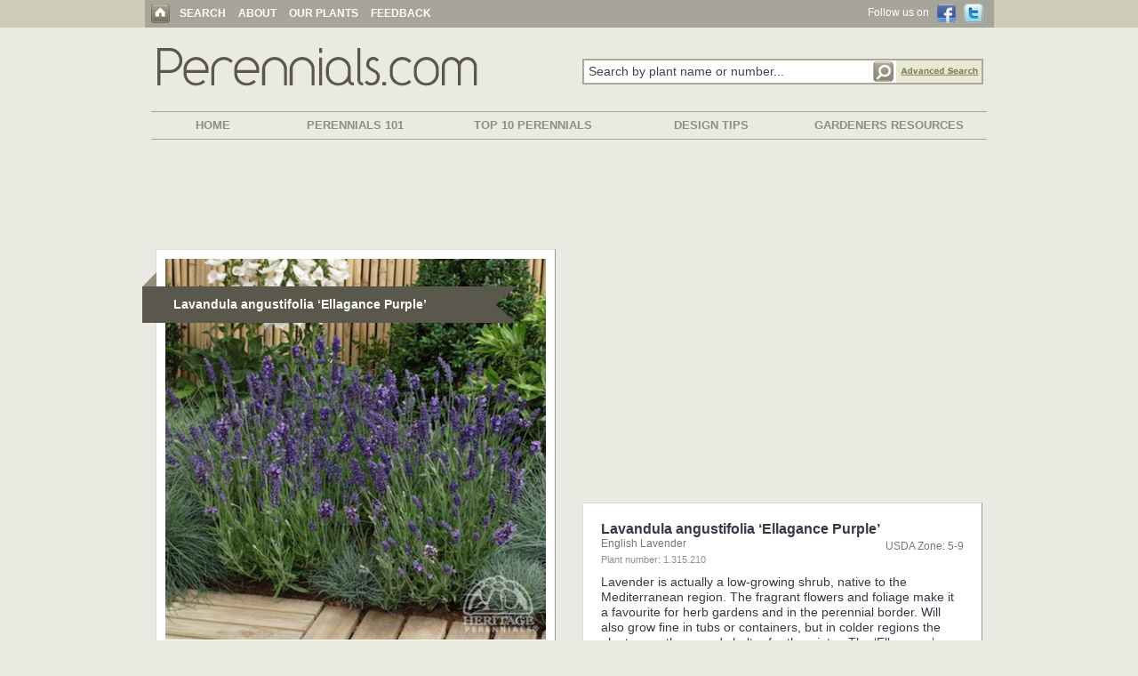

--- FILE ---
content_type: text/html; charset=UTF-8
request_url: http://www.perennials.com/plants/lavandula-angustifolia-ellagance-purple.html
body_size: 37105
content:
<!DOCTYPE html PUBLIC "-//W3C//DTD XHTML 1.0 Strict//EN" "http://www.w3.org/TR/xhtml1/DTD/xhtml1-strict.dtd">
<html>
<head>

<meta http-equiv="Content-Type" content="text/html; charset=iso-8859-1">
<meta name="format" content="text/html">
<meta name="charset" content="ISO-8859-1">
<meta name="description" content="&lt;p&gt;Lavender is actually a low-growing shrub, native to the Mediterranean region. The fragrant flowers and foliage make it a favourite for herb gardens and in the perennial border. Will also grow fine in tubs or contai...">
<meta http-equiv="x-ua-compatible" content="ie=edge">
<meta name="viewport" content="width=device-width, initial-scale=1.0" />

<title>Plant Profile for Lavandula angustifolia &lsquo;Ellagance Purple&rsquo; - English Lavender Perennial</title>
<link rel="stylesheet" href="/css/main_bs.css" type="text/css" />
<link href="https://maxcdn.bootstrapcdn.com/bootstrap/3.3.7/css/bootstrap.min.css" rel="stylesheet" integrity="sha384-BVYiiSIFeK1dGmJRAkycuHAHRg32OmUcww7on3RYdg4Va+PmSTsz/K68vbdEjh4u" crossorigin="anonymous">
<link href="https://maxcdn.bootstrapcdn.com/font-awesome/4.7.0/css/font-awesome.min.css" rel="stylesheet" integrity="sha384-wvfXpqpZZVQGK6TAh5PVlGOfQNHSoD2xbE+QkPxCAFlNEevoEH3Sl0sibVcOQVnN" crossorigin="anonymous">
<script language="JavaScript" type="text/javascript" src="/scripts/jquery-1.6.1.min.js"></script> 


<script language="JavaScript" type="text/javascript"> var $jQuery = jQuery.noConflict(); </script>

<script language="JavaScript" type="text/javascript" src="/scripts/main.js"></script>

<script src="https://maxcdn.bootstrapcdn.com/bootstrap/3.3.7/js/bootstrap.min.js" integrity="sha384-Tc5IQib027qvyjSMfHjOMaLkfuWVxZxUPnCJA7l2mCWNIpG9mGCD8wGNIcPD7Txa" crossorigin="anonymous"></script>

<!-- Google Tag Manager -->

<script>(function(w,d,s,l,i){w[l]=w[l]||[];w[l].push({'gtm.start':

new Date().getTime(),event:'gtm.js'});var f=d.getElementsByTagName(s)[0],

j=d.createElement(s),dl=l!='dataLayer'?'&l='+l:'';j.async=true;j.src=

'https://www.googletagmanager.com/gtm.js?id='+i+dl;f.parentNode.insertBefore(j,f);

})(window,document,'script','dataLayer','GTM-W4FGPWQ');</script>

<!-- End Google Tag Manager -->


<script type='text/javascript' src="/scripts/jquery.autocomplete.js"></script>
<link rel="stylesheet" type="text/css" href="/css/jquery.autocomplete.css" />

<script type="text/javascript">
jQuery().ready(function() {
jQuery("#findplant").autocomplete("/autocomplete.php", {
width: 411,
matchContains: true,
highlight: false,
minChars: 3,
max: 50,
highlight: false,
selectFirst: false
});
});
</script>
<script type="text/javascript">

  var _gaq = _gaq || [];
  _gaq.push(['_setAccount', 'UA-29563973-1']);
  _gaq.push(['_setDomainName', 'perennials.com']);
  _gaq.push(['_trackPageview']);

  (function() {
    var ga = document.createElement('script'); ga.type = 'text/javascript';
ga.async = true;
    ga.src = ('https:' == document.location.protocol ? 'https://ssl' :
'http://www') + '.google-analytics.com/ga.js';
    var s = document.getElementsByTagName('script')[0];
s.parentNode.insertBefore(ga, s);
  })();

</script>


<link rel="stylesheet" type="text/css" href="/css/float_demo.css" ></link>
<script src="/scripts/jquery.floatobject-1.0.js" type="text/javascript" ></script>

<script src="http://connect.facebook.net/en_US/all.js"></script>
</head>


<map name="name">
   <area shape=rect coords="1,4,159,28" href="name.html" alt="Alt Information">
</map>

<body>
<!-- Google Tag Manager (noscript) -->

<noscript><iframe src="https://www.googletagmanager.com/ns.html?id=GTM-W4FGPWQ"

height="0" width="0" style="display:none;visibility:hidden"></iframe></noscript>

<!-- End Google Tag Manager (noscript) -->
<div id="fb-root"></div>
<script>(function(d, s, id) {
  var js, fjs = d.getElementsByTagName(s)[0];
  if (d.getElementById(id)) return;
  js = d.createElement(s); js.id = id;
  js.src = "//connect.facebook.net/en_US/all.js#xfbml=1&appId=262120703803023";
  fjs.parentNode.insertBefore(js, fjs);

}(document, 'script', 'facebook-jssdk'));</script>

<div align="center">
<div id="mobile_menu" class="mobile_menu">
  <nav role='navigation' class="text-left" >
      <div class="mobiletopbox wrapperbox">
         <div class="leftbox"><a href="#" id="toggle"><i class="fa fa-bars hambutton"></i></a></div>
         <div class="rightbox"><a href="https://twitter.com/vb_gardens" target="_blank"><i class="fa fa-twitter socialmediaicon"></i></a> <a href="https://www.facebook.com/pages/Heritage-Perennials/134817599901224" target="_blank"><i class="fa fa-facebook socialmediaicon"></i></a></div>
      </div>
      <ul class="mobilebg">
        <BR> 
        <li class="mobieli_link"><a href="/index.html" class="mobilemenu_link">Search</a></li>
        <li class="mobieli_link2"><div class="mobileline"></div></li>
        <li class="mobieli_link"><a href="/content/category/perennials-101/" class="mobilemenu_link">Perennials 101</a></li>
        <li class="mobieli_link2"><div class="mobileline"></div></li>
        <li class="mobieli_link"><a href="/content/category/top-10-lists/" class="mobilemenu_link">Top 10 Perennials</a></li>
        <li class="mobieli_link2"><div class="mobileline"></div></li>
        <li class="mobieli_link"><a href="/content/category/design-tips/" class="mobilemenu_link">Design Tips</a></li>
        <li class="mobieli_link2"><div class="mobileline"></div></li>
        <li class="mobieli_link"><a href="/content/category/gardeners-resources/" class="mobilemenu_link">Gardeners Resources</a></li>
        <li class="mobieli_link2"><div class="mobileline"></div></li>
        <li class="mobieli_link"><a href="/content/about/" class="mobilemenu_link">About</a></li>
        <li class="mobieli_link2"><div class="mobileline"></div></li>
        <li class="mobieli_link"><a href="/content/our-plants/" class="mobilemenu_link">Our Plants</a></li>
        <li class="mobieli_link2"><div class="mobileline"></div></li>
        <li class="mobieli_link"><a href="/content/feedback/" class="mobilemenu_link">Feedback</a></li>
        <BR>
      </ul>
   </nav>
</div>

<div id="normal_menu">
    <table width="100%" cellpadding=0 cellspacing=0 border=0>
        <tr>
            <td width="100%" class="topbar100" align=center>
                <table width="955" height="31" cellpadding=0 cellspacing=0 border=0>
                    <tr>
                        <td align=left valign=middle class="headerbarbghome">
                            <a href="/index.html"><img src="/images/home.gif" border=0 width="21" height="21" class="homeimage"></a>
                            <a href="/index.html" class="headerlink">SEARCH</a>
                            <img src="/images/dash_white.gif" border=0 width="2" height="9" class="headerline"> 
                            <a href="/content/about/" class="headerlink">ABOUT</a>
                            <img src="/images/dash_white.gif" border=0 width="2" height="9" class="headerline">
                            <a href="/content/our-plants/" class="headerlink">OUR PLANTS</a>
                            <img src="/images/dash_white.gif" border=0 width="2" height="9" class="headerline">
                            <a href="/content/feedback/" class="headerlink">FEEDBACK</a> </td>
                        <td width=160 valign=middle align=right class="headerbarbgfollowsecondary">
                            Follow us on &nbsp;
                            <a href="https://www.facebook.com/pages/Heritage-Perennials/134817599901224" target="_blank"><img src="/images/button_fb.gif" border=0 width="21" height="22" class="verttextimage"></a>
                            &nbsp;
                            <a href="https://twitter.com/vb_gardens" target="_blank"><img src="/images/button_twitter.gif" border=0 width="22" height="22" class="verttextimage"></a>
                            &nbsp; &nbsp; </td>
                    </tr>
                </table>
            </td>
        </tr>
    </table>
</div>

<div class="topprofile"></div>
<div class="smallspace2 adjusttop_secondary"></div>

<div class="container-fluid" style="max-width: 990px;">
   <div class="row-fluid text-left">
       <div class="col-lg-6 col-md-6 col-sm-12 col-xs-12 centeronmobile text-left"><a href="/index.html"><img src="/images/perennials2.gif" border=0 class="img-responsive"></a></div>
       <div class="col-lg-6 col-md-6 col-sm-12 col-xs-12 centeronmobile text-right extratoppadding">          <form name="searchboxform" id="searchboxformid" method="get" action="/results.html" class="fixform" autocomplete="off">

          <table width="451" cellpadding=0 cellspacing=0 border=0 class="searchboxlength_table">
             <tr>
                               <td width="320" class="searchboxlength_cell" valign=top align=left><input type="text" name="findplant" id="findplant" class="searchboxlength searchbox2" maxlength="200" value="Search by plant name or number..." onFocus="if (this.value=='Search by plant name or number...') this.value='';return;"></td>
                <td width="33" valign=top align=left><input type="image" name="searchbutton" src="/images/search_mag.gif" border=0 width="33" height="29" class="mag"></td>
                <td width="98" valign=top align=left class="adv_search_cell"><a id="adv_search_box" href="/advanced-perennial-search.html"><img src="/images/search_adv.gif" border=0 width="98" height="29"></a></td>
             </tr>
          </table>

          </form>
</div>
   </div>
</div>
<BR>
<div class="smallspace2 secondmenuline"></div>

<table width="100%" class="secondmenuline" cellpadding=0 cellspacing=0 style="max-width: 940px; margin-bottom: 7px;">
   <tr><td height="1" style="background-color: #A7A59A;"></td></tr>
</table>
<div class="container-fluid secondmenuline" style="max-width: 990px;">
   <div class="row-fluid text-left">
       <div class="minibar col-lg-2 col-md-1 col-sm-12 col-xs-12 text-center"><a href="/content/" class="secondarylinkbs">HOME</a></div>
       <div class="minibar col-lg-2 col-md-2 col-sm-12 col-xs-12 text-center"><a href="/content/category/perennials-101/" class="secondarylinkbs">PERENNIALS 101</a></div>
       <div class="minibar col-lg-3 col-md-2 col-sm-12 col-xs-12 text-center"><a href="/content/category/top-10-lists/" class="secondarylinkbs">TOP 10 PERENNIALS</a></div>
       <div class="minibar col-lg-2 col-md-2 col-sm-12 col-xs-12 text-center"><a href="/content/category/design-tips/" class="secondarylinkbs">DESIGN TIPS</a></div>
       <div class="minibar col-lg-3 col-md-2 col-sm-12 col-xs-12 text-center"><a href="/content/category/gardeners-resources/" class="secondarylinkbs">GARDENERS RESOURCES</a></div>
   </div>
</div>
<table width="100%" class="secondmenuline" cellpadding=0 cellspacing=0 style="max-width: 940px; margin-top: 7px;">
   <tr><td height="1" style="background-color: #A7A59A;"></td></tr>
</table>
<div class="smallspace2 secondmenuline"></div>
<div class="topspace"></div>

<style>
.MOINSBD_Header { width: 320px; height: 100px; }
@media(min-width: 500px) { .MOINSBD_Header { width: 468px; height: 60px; } }
@media(min-width: 800px) { .MOINSBD_Header { width: 728px; height: 90px; } }
</style>
<script async src="//pagead2.googlesyndication.com/pagead/js/adsbygoogle.js"></script>
<!-- MOINSBD_Header -->
<ins class="adsbygoogle MOINSBD_Header"
     style="display:inline-block"
     data-ad-client="ca-pub-4387862990858706"
     data-ad-slot="3327997072"></ins>
<script>
(adsbygoogle = window.adsbygoogle || []).push({});
</script>
<div class="smallspace3"></div>
<div class="container-fluid" id="perennials_sliders_01" style="max-width: 990px;">
   <div class="row-fluid">
      <div class="col-lg-6 col-md-6 col-sm-12 col-xs-12 text-center">
                      <center>
           <div class="bigimagecontainer">
             <div id="banner" class="bannerdiv">
              <div class="bigimagebox">
                <img src="/watermark.php?path=perennials/1-315-210.jpg&watermark=images/watermark_heritage.png&xpos=.88&ypos=.95" border=0 class="img-responsive" width="502" height="502" alt="Lavandula angustifolia &lsquo;Ellagance Purple&rsquo;">
                <div id="bannerbox">
                  <img src="/images/banner.png" width="421" height="58" border=0 class="bannerimage">
                  <h1 class="bannertexth1" onclick="Javascript:alert('Plant Number: 1.315.210\nImage Loaction: http://www.perennials.com/perennials/1-315-210.jpg\nImage URL: http://www.perennials.com/perennials/lavandula-angustifolia-ellagance-purple.jpg');"><strong>Lavandula angustifolia &lsquo;Ellagance Purple&rsquo;</strong></h1>
                </div>
              </div>
             </div>
           </div>
           </center>
           <center><div class="bigimagecontainer" style="display: block;"><div class="imagecopyrighttext_bs">Photo courtesy of Walters Gardens Inc.<BR><BR></div></div></center>
           <div class="smallspace4"></div>



          <center>
          <div class="bigimagecontainer secondprofile">      
          <div class="row">    
          <div class="col-lg-12 col-md-12 col-sm-12 col-xs-12 text-center text_profile_mobile centeronmobile">
             <div class="contentsection_bs">
               <div class="smallspace4"></div>
               <div class="smallspace4"></div>

                                <table width="100%" cellpadding=0 cellspacing=0 border=0>
                   <tr>
                      <td width="100%" valign=top align=left class="planttext">
                          <h1 class="contenttitleh1"><strong>Lavandula angustifolia &lsquo;Ellagance Purple&rsquo;</strong></h1><BR>
                          <table width="100%" cellpadding=0 cellspacing=0 border=0>
                             <tr>
                                <td valign=top align=left><h2 class="contenttitlecommonh2">English Lavender</h2></td>
                                <td width="110" valign=top align=right class="usdatext">USDA Zone: 5-9</td>
                             </tr>
                          </table>
                          <h3 class="contenttitleplantnumberh3">Plant number: 1.315.210</h3><BR>
                          <div class="smallspace3"></div>
                                                    <span class="contentdesc"><p>Lavender is actually a low-growing shrub, native to the Mediterranean region. The fragrant flowers and foliage make it a favourite for herb gardens and in the perennial border. Will also grow fine in tubs or containers, but in colder regions the plants may then need shelter for the winter. The &lsquo;Ellagance&rsquo; Series of Lavender is compact and flowers the first year. This selection produces grey-green leaves with spikes of deep violet-blue flowers. Prune lightly in early spring, no harder than 4 inches. Lavender MUST have good drainage in order to avoid root rot problems. Consider growing in a raised bed or rock garden. A seed-grown selection introduced by Kieft Seeds of the Netherlands. Winner of a European Fleuroselect Gold Medal (2006).</p></span>
                          <div class="smallspace"></div>
                          <center><center><h2 class="opttitle">Further details for<BR> Lavandula angustifolia &lsquo;Ellagance Purple&rsquo;</h2></center>

<div class="container-fluid nopadding">
   <div class="row-fluid">
      <div class="col-lg-6 col-md-6 col-sm-6 col-xs-12 text-left">
           <div class="smallspace4"></div>
           <div class="smallspace4"></div>
           <span class="contenthead"><center>Optimal Growing Conditions</center></span>
           <BR>
           <div class="contentdesclist">
               <strong>Sun Exposure</strong>                 <br>&nbsp;&nbsp;Full Sun
                 <div class="smallspace4"></div><strong>Soil Type</strong>                 <br>&nbsp;&nbsp;Normal or<br>&nbsp;&nbsp;Sandy 
                 <div class="smallspace4"></div><strong>Soil pH</strong>                 <br>&nbsp;&nbsp;Neutral or<br>&nbsp;&nbsp;Alkaline  or<br>&nbsp;&nbsp;Acid
                 <div class="smallspace4"></div><strong>Soil Moisture</strong>                 <br>&nbsp;&nbsp;Dry
                 <div class="smallspace4"></div><strong>Care Level</strong>                     <br>&nbsp;&nbsp;Easy                                                     </div>
      </div>      
      <div class="col-lg-6 col-md-6 col-sm-6 col-xs-12 text-left">
           <div class="smallspace4"></div>
           <div class="smallspace4"></div>
           <span class="contenthead"><center>Appearance and Characteristics</center></span>
           <BR>
           <div class="contentdesclist">
             <strong>Flower Colour</strong>                                                                                                                                                                                                                             <br>&nbsp;&nbsp;Purple                                                                    
             <div class="smallspace4"></div><strong>Blooming Time</strong>                 <br>&nbsp;&nbsp;Early Summer                 <br>&nbsp;&nbsp;Mid Summer                 <br>&nbsp;&nbsp;Late Summer                                                                                                                                                         
             <div class="smallspace4"></div><strong>Foliage Color</strong>                                                                                                      <br>&nbsp;&nbsp;Grey Green                                                                                                                                                                          
             <div class="smallspace4"></div><strong>Plant Uses & Characteristics</strong>                 <br>&nbsp;&nbsp;Accent: Good Texture/Form                 <br>&nbsp;&nbsp;Alpine & Rock                 <br>&nbsp;&nbsp;Attracts Butterflies                 <br>&nbsp;&nbsp;Attracts Hummingbirds                 <br>&nbsp;&nbsp;Border                                  <br>&nbsp;&nbsp;Containers                 <br>&nbsp;&nbsp;Culinary                 <br>&nbsp;&nbsp;Cut Flower                 <br>&nbsp;&nbsp;Deer Resistant                 <br>&nbsp;&nbsp;Dried Flower                 <br>&nbsp;&nbsp;Drought Tolerant                 <br>&nbsp;&nbsp;Edging                 <br>&nbsp;&nbsp;Rabbit Resistant                 <br>&nbsp;&nbsp;Evergreen                 <br>&nbsp;&nbsp;Fragrant                                  <br>&nbsp;&nbsp;Massed                                                                                                      
             <div class="smallspace4"></div><strong>Flower Head Size</strong>                                                   <br>&nbsp;&nbsp;Medium                                  
             <div class="smallspace4"></div><strong>Height</strong>                            <br>&nbsp;&nbsp; 25-30 cm                 <br>&nbsp;&nbsp; 10-12 inches
             <div class="smallspace4"></div><strong>Spread</strong>                 <br>&nbsp;&nbsp; 25-30 cm                 <br>&nbsp;&nbsp; 10-12 inches
             <div class="smallspace4"></div><strong>Foot Traffic</strong>                <br>&nbsp;&nbsp; None
                <br><br><strong>Growth Rate</strong>                <br>&nbsp;&nbsp; Medium           </div>
      </div>
</div></center>
                          <div class="smallspace"></div>
                                                    <BR>
                      </td>
                   </tr>
                </table>
              </div>
              <BR>
           </div>
           </div>
           </div>
           </center>


           <center>
              <div class="bigimagecontainer socialprofile">
                <div class="row-fluid">
                  <div class="col-lg-5 col-md-5 col-sm-5 col-xs-12 text-center nopadding"><center><div class="smallspace2"></div>
<table width="170" cellpadding=0 cellspacing=0 border=0>
   <tr>
      <td valign=top align=center>

<div class="addthis_toolbox addthis_default_style addthis_32x32_style" addthis:url="http://www.perennials.com/plants/lavandula-angustifolia-ellagance-purple.html" addthis:title="Love this flower! Lavandula+angustifolia+%26lsquo%3BEllagance+Purple%26rsquo%3B.  Love this website!  ">
<a class="addthis_button_facebook"></a>
<a class="addthis_button_twitter"></a>
<a class="addthis_button_email"></a>
<a class="addthis_button_compact"></a>
</div>
<!-- <script type="text/javascript" src="http://s7.addthis.com/js/250/addthis_widget.js#pubid=ra-4e8f311728036062"></script> -->

      </td>
   </tr>
</table>
</center></div>
                  <div class="col-lg-4 col-md-4 col-sm-4 col-xs-12 text-center nopadding"><div style="padding-bottom: 10px; padding-top: 10px;" class="fb-like" data-href="http://www.perennials.com/plants/lavandula-angustifolia-ellagance-purple.html" data-send="true" data-layout="button_count" data-width="100" data-show-faces="false"></div></div>
                  <div class="col-lg-3 col-md-3 col-sm-3 col-xs-12 text-center nopadding"><a href="/printthis.html?item=61954" class="printlink" target="_blank"><img src="/images/print-icon.png" border=0 width="34" height="34"></a><BR><a href="/printthis.html?item=61954" class="printlink" target="_blank">Print this Plant</a></div>
                </div>
              </div>
           </center>
           <BR><BR>
           <center>
           <div class="bigimagecontainer">
                  <span class="moreresultstext">
                  <div class="smallspace3"></div><span class="moreresultstextbold_bs">More results related to 'Lavandula'</span><BR><div class="smallspace3"></div>
                        <center>
                            <div class="row-fluid">
                              <div class="col-lg-6 col-md-6 col-sm-6 col-xs-12 text-left bottomtoppadd nopadding fixlineheight_more"><a href="/plants/lavandula-angustifolia-thumbelina-leigh.html" class="relatedresultslink_bs">Lavandula angustifolia &lsquo;Thumbelina Leigh&rsquo;</a><BR><a href="/plants/lavandula-stoechas-blueberry-ruffles.html" class="relatedresultslink_bs">Lavandula stoechas &lsquo;Blueberry Ruffles&rsquo;</a><BR><a href="/plants/lavandula-angustifolia-dwarf-blue.html" class="relatedresultslink_bs">Lavandula angustifolia &lsquo;Dwarf Blue&rsquo;</a><BR><a href="/plants/lavandula-stoechas-otto-quast.html" class="relatedresultslink_bs">Lavandula stoechas &lsquo;Otto Quast&rsquo;</a><BR><a href="/plants/lavandula-angustifolia-munstead.html" class="relatedresultslink_bs">Lavandula angustifolia &lsquo;Munstead&rsquo;</a><BR><a href="/plants/lavandula-intermedia-provence.html" class="relatedresultslink_bs">Lavandula &times; intermedia &lsquo;Provence&rsquo;</a><BR><a href="/plants/lavandula-dentata.html" class="relatedresultslink_bs">Lavandula dentata</a><BR></div>
                              <div class="col-lg-6 col-md-6 col-sm-6 col-xs-12 text-left bottomtoppadd nopadding fixlineheight_more"><a href="/plants/lavandula-intermedia-silver-edge.html" class="relatedresultslink_bs">Lavandula &times; intermedia Silver Edge</a><BR><a href="/plants/lavandula-angustifolia-big-time-blue.html" class="relatedresultslink_bs">Lavandula angustifolia Big Time Blue</a><BR><a href="/plants/lavandula-stoechas-bandera-purple.html" class="relatedresultslink_bs">Lavandula stoechas &lsquo;Bandera Purple&rsquo;</a><BR><a href="/plants/lavandula-angustifolia-aromatico-blue.html" class="relatedresultslink_bs">Lavandula angustifolia Aromatico Blue</a><BR><a href="/plants/lavandula-angustifolia-ellagance-snow.html" class="relatedresultslink_bs">Lavandula angustifolia &lsquo;Ellagance Snow&rsquo;</a><BR><a href="/plants/lavandula-angustifolia-ellagance-pink.html" class="relatedresultslink_bs">Lavandula angustifolia &lsquo;Ellagance Pink&rsquo;</a><BR><a href="/plants/lavandula-angustifolia-lady.html" class="relatedresultslink_bs">Lavandula angustifolia &lsquo;Lady&rsquo;</a><BR></div>
                            </div>
                        </center><br clear="all" /><table width="100%"><tr><td width="40%" valign=top><a href="/results.html?findplant=Lavandula" class="relatedresultslinkbold_bs">All 41 results here</a></td><td align=right valign=top><a href="/results_alphabet.html?letter=A" class="relatedresultslinkbold_bs">Alphabetical list of all 4,000+ perennials here</a></td></tr></table><BR>                  </span>
          </div>
          </center>

 
          <script async src="//pagead2.googlesyndication.com/pagead/js/adsbygoogle.js"></script>
<!-- MOINSBD Link End -->
<ins class="adsbygoogle"
     style="display:block"
     data-ad-client="ca-pub-4387862990858706"
     data-ad-slot="4464042825"
     data-ad-format="link"></ins>
<script>
(adsbygoogle = window.adsbygoogle || []).push({});
</script>


          <!-- Ads 1 - 3 box stuff under left column -->
          <BR>
          <center>
<div class="bigimagecontainer">
    <div class="row-fluid">
      <div class="col-lg-12 col-md-12 col-sm-12 col-xs-12 text-center nopadding bigimagebox">
         <div class="fb-like-box" data-href="https://www.facebook.com/Heritageperennials" data-width="270" data-show-faces="false" data-stream="false" data-header="true"></div>
         <div class="smallspace3"></div>
         <center><a href="/content/dealer-locator/"><img src="/images/where.png" border=0 style="text-align: center;" class="img-responsive" width="270" height="189"></a></center>
         <div class="smallspace3"></div>
         <center><a href="/subscribe.html"><img src="/images/outoftheblue.png" border=0 style="text-align: center;" class="img-responsive" width="270" height="135"></a></center>
      </div>
         </div>
</div>
</center>
<BR><BR>
          <br clear="all" /><BR>
          <!-- Bottom Ad -->
                    <BR>

         <!-- Ads 2 THIS SHOWS ON MOBILE -->
         <div id="bottomads_mobile">
           <center>
           <div class="midspace"></div>
           <br clear="all" /><BR>
                      <div class="midspace"></div>
           </center>
         </div>


      </div>
      <div class="col-lg-6 col-md-6 col-sm-12 col-xs-12 text-left removeleftonsmall text_profile_right">
         <center><style>
.MOINSBD_Sidebar_Two { width: 300px; height: 250px; }
@media(min-width: 500px) { .MOINSBD_Sidebar_Two { width: 300px; height: 250px; } }
@media(min-width: 800px) { .MOINSBD_Sidebar_Two { width: 336px; height: 280px; } }
</style>
<script async src="//pagead2.googlesyndication.com/pagead/js/adsbygoogle.js"></script>
<!-- MOINSBD_Sidebar_Two -->
<ins class="adsbygoogle MOINSBD_Sidebar_Two"
     style="display:inline-block"
     data-full-width-responsive="true"
     data-ad-client="ca-pub-4387862990858706"
     data-ad-slot="2742346167"></ins>
<script>
(adsbygoogle = window.adsbygoogle || []).push({});
</script>

</center>
         <div class="contentsection_bs">
           <div class="smallspace4"></div>
           <div class="smallspace4"></div>

                        <table width="100%" cellpadding=0 cellspacing=0 border=0>
               <tr>
                  <td width="100%" valign=top align=left class="planttext">
                      <h1 class="contenttitleh1"><strong>Lavandula angustifolia &lsquo;Ellagance Purple&rsquo;</strong></h1><BR>
                      <table width="100%" cellpadding=0 cellspacing=0 border=0>
                         <tr>
                            <td valign=top align=left><h2 class="contenttitlecommonh2">English Lavender</h2></td>
                            <td width="110" valign=top align=right class="usdatext">USDA Zone: 5-9</td>
                         </tr>
                      </table>
                      <h3 class="contenttitleplantnumberh3">Plant number: 1.315.210</h3><BR>
                      <div class="smallspace3"></div>
                                            <span class="contentdesc"><p>Lavender is actually a low-growing shrub, native to the Mediterranean region. The fragrant flowers and foliage make it a favourite for herb gardens and in the perennial border. Will also grow fine in tubs or containers, but in colder regions the plants may then need shelter for the winter. The &lsquo;Ellagance&rsquo; Series of Lavender is compact and flowers the first year. This selection produces grey-green leaves with spikes of deep violet-blue flowers. Prune lightly in early spring, no harder than 4 inches. Lavender MUST have good drainage in order to avoid root rot problems. Consider growing in a raised bed or rock garden. A seed-grown selection introduced by Kieft Seeds of the Netherlands. Winner of a European Fleuroselect Gold Medal (2006).</p></span>
                      <div class="smallspace"></div>
                      <center><center><h2 class="opttitle">Further details for<BR> Lavandula angustifolia &lsquo;Ellagance Purple&rsquo;</h2></center>

<div class="container-fluid nopadding">
   <div class="row-fluid">
      <div class="col-lg-6 col-md-6 col-sm-6 col-xs-12 text-left">
           <div class="smallspace4"></div>
           <div class="smallspace4"></div>
           <span class="contenthead"><center>Optimal Growing Conditions</center></span>
           <BR>
           <div class="contentdesclist">
               <strong>Sun Exposure</strong>                 <br>&nbsp;&nbsp;Full Sun
                 <div class="smallspace4"></div><strong>Soil Type</strong>                 <br>&nbsp;&nbsp;Normal or<br>&nbsp;&nbsp;Sandy 
                 <div class="smallspace4"></div><strong>Soil pH</strong>                 <br>&nbsp;&nbsp;Neutral or<br>&nbsp;&nbsp;Alkaline  or<br>&nbsp;&nbsp;Acid
                 <div class="smallspace4"></div><strong>Soil Moisture</strong>                 <br>&nbsp;&nbsp;Dry
                 <div class="smallspace4"></div><strong>Care Level</strong>                     <br>&nbsp;&nbsp;Easy                                                     </div>
      </div>      
      <div class="col-lg-6 col-md-6 col-sm-6 col-xs-12 text-left">
           <div class="smallspace4"></div>
           <div class="smallspace4"></div>
           <span class="contenthead"><center>Appearance and Characteristics</center></span>
           <BR>
           <div class="contentdesclist">
             <strong>Flower Colour</strong>                                                                                                                                                                                                                             <br>&nbsp;&nbsp;Purple                                                                    
             <div class="smallspace4"></div><strong>Blooming Time</strong>                 <br>&nbsp;&nbsp;Early Summer                 <br>&nbsp;&nbsp;Mid Summer                 <br>&nbsp;&nbsp;Late Summer                                                                                                                                                         
             <div class="smallspace4"></div><strong>Foliage Color</strong>                                                                                                      <br>&nbsp;&nbsp;Grey Green                                                                                                                                                                          
             <div class="smallspace4"></div><strong>Plant Uses & Characteristics</strong>                 <br>&nbsp;&nbsp;Accent: Good Texture/Form                 <br>&nbsp;&nbsp;Alpine & Rock                 <br>&nbsp;&nbsp;Attracts Butterflies                 <br>&nbsp;&nbsp;Attracts Hummingbirds                 <br>&nbsp;&nbsp;Border                                  <br>&nbsp;&nbsp;Containers                 <br>&nbsp;&nbsp;Culinary                 <br>&nbsp;&nbsp;Cut Flower                 <br>&nbsp;&nbsp;Deer Resistant                 <br>&nbsp;&nbsp;Dried Flower                 <br>&nbsp;&nbsp;Drought Tolerant                 <br>&nbsp;&nbsp;Edging                 <br>&nbsp;&nbsp;Rabbit Resistant                 <br>&nbsp;&nbsp;Evergreen                 <br>&nbsp;&nbsp;Fragrant                                  <br>&nbsp;&nbsp;Massed                                                                                                      
             <div class="smallspace4"></div><strong>Flower Head Size</strong>                                                   <br>&nbsp;&nbsp;Medium                                  
             <div class="smallspace4"></div><strong>Height</strong>                            <br>&nbsp;&nbsp; 25-30 cm                 <br>&nbsp;&nbsp; 10-12 inches
             <div class="smallspace4"></div><strong>Spread</strong>                 <br>&nbsp;&nbsp; 25-30 cm                 <br>&nbsp;&nbsp; 10-12 inches
             <div class="smallspace4"></div><strong>Foot Traffic</strong>                <br>&nbsp;&nbsp; None
                <br><br><strong>Growth Rate</strong>                <br>&nbsp;&nbsp; Medium           </div>
      </div>
</div></center>
                      <div class="smallspace"></div>
                                            <BR>
                  </td>
               </tr>
            </table>
         </div>

         <!-- Ads 2 THIS SHOWS ON DESKTOP -->
         <div id="bottomads_right">
           <div class="midspace"></div>
                      <div class="midspace"></div>
         </div>
      </div>
   </div>
</div>


<div id='floatbox' class="floatdiv"><img src="/images/heritage-logo-floating.png" border=0 width="133" height="133"></DIV>

 <table width="100%" cellpadding=0 cellspacing=0 border=0>
   <tr><td height=18><div style="font-size: 0px; height: 28px;"></div></td></tr>
   <tr><td height=28 bgcolor="#D8D6CC"></td></tr>
</table>
<div class="footerbg">
  <div class="container-fluid" style="max-width: 990px;">
     <div class="row-fluid">
        <div class="col-lg-3 col-md-3 col-sm-12 col-xs-12 text-left">
            <a href="/index.html" class="footerlink">SEARCH HOME</a><BR>
            <a href="/content/category/perennials-101/" class="footerlink">PERENNIALS 101</a><BR>
            <a href="/content/category/top-10-lists/" class="footerlink">TOP 10 PERENNIALS</a><BR>
            <a href="/content/category/design-tips/" class="footerlink">DESIGN TIPS</a><BR>
            <a href="/content/category/gardeners-resources/" class="footerlink">GARDENERS RESOURCES</a><BR>
        </div>
        <div class="col-lg-3 col-md-3 col-sm-12 col-xs-12 text-left">
            <a href="/content/about/" class="footerlink">ABOUT</a><BR>
            <a href="/content/our-plants/" class="footerlink">OUR PLANTS</a><BR>
            <a href="/content/feedback/" class="footerlink">FEEDBACK</a>
        </div>
        <div class="col-lg-3 col-md-3 col-sm-12 col-xs-12 text-left">
            <a href="/advanced-perennial-search.html" class="footerlink">ADVANCED SEARCH</a><BR>
            <a href="/subscribe.html" class="footerlink">SUBSCRIBE</a><BR>
            <a href="/archived_newsletters.html" class="footerlink">NEWSLETTER ARCHIVE</a><BR>
            <a href="/content/contact-us/" class="footerlink">CONTACT</a><BR>
            <a href="/content/privacy/" class="footerlink">PRIVACY</a><BR>
        </div>
        <div class="col-lg-3 col-md-3 col-sm-12 col-xs-12 text-left">
            <a href="http://www.perennials.com/content/dealer-locator/" class="footerlink">DEALER LOCATOR</a><BR>
            <a href="http://www.valleybrook.com/your-team/" target="_blank" class="footerlink">DEALER INQUIRIES</a><BR>
        </div>
     </div>
  </div>
</div>
<div class="footerbg">
  <div class="container-fluid" style="max-width: 990px;">
     <div class="row">
        <div class="col-lg-8 col-md-8 col-sm-6 col-xs-6 text-left copyright">
           <div style="padding-left: 15px;">Copyright &copy; 2000 - 2026 Valleybrook International Ventures Inc.</div>
        </div>
        <div class="col-lg-4 col-md-4 col-sm-6 col-xs-6 text-center">
          <img src="/images/heritage.gif" border=0 class="img-responsive footerlogobs">
        </div>
     </div>
  </div>
  <BR><BR>
</div>
</div>

<script type="text/javascript">
   jQuery().ready(function() { jQuery("#floatbox").makeFloat({x:"current",y:60}); });
</script>

<script language="JavaScript" type="text/javascript" src="/scripts/jquery.simplemodal.js"></script>
<link rel="stylesheet" href="/css/simplemodal.css" media="screen" type="text/css" />

<script type="text/javascript">
   jQuery(document).ready(function() {
      jQuery('nav a#toggle').click(function() 
      {
          jQuery('ul').slideToggle(200, function() {
            // Animation complete.
          });
      });
   });
</script>

</body>
</html>


--- FILE ---
content_type: text/html; charset=UTF-8
request_url: http://www.perennials.com/watermark.php?path=perennials/1-315-210.jpg&watermark=images/watermark_heritage.png&xpos=.88&ypos=.95
body_size: 67062
content:
���� JFIF ,,  �� >CREATOR: gd-jpeg v1.0 (using IJG JPEG v62), default quality
�� C 		
 $.' ",#(7),01444'9=82<.342�� C			2!!22222222222222222222222222222222222222222222222222�� ��" ��           	
�� �   } !1AQa"q2���#B��R��$3br�	
%&'()*456789:CDEFGHIJSTUVWXYZcdefghijstuvwxyz���������������������������������������������������������������������������        	
�� �  w !1AQaq"2�B����	#3R�br�
$4�%�&'()*56789:CDEFGHIJSTUVWXYZcdefghijstuvwxyz��������������������������������������������������������������������������   ? ��l�@<���{.ٵ$����ַ�5���+����3����� �yK�#��7u!�;� ~�?�g�ق����kKU�M�h?�f��f�C�n�R�Ċ�&����M�L�_����R۟��[���j�%ҥ]����G˦[�Z���k;�P��ct9z:�k����[S
yM0S5�3�e�##����wْC�X�a�[R���c9�˩ݽ��`�H�9د��;�áĉI4�b6���	�r�G��l�H"a��zԾ.�$�V���m�����u��Fn�kVaZ������(�!2F�p�V.��A�� �k�s���&���Z���Hb@@ g�}s]ŷ��-;N��P��k�3�g<�Vs�Ԗ�%���]���-6�Ec>Ɗ/��Oҽ"Ui�Q�#0�a��>��X{�w��>k�et|��u`y��G�j$��ɻеֺ1�A��B0¹ۻ=kO�f���J�"�f�����☑t2!A��Ě���&y��it�O����z���SR0kr���FN��L����(�����sɯV�]�V���	�1 ��#�s�_����I�9�	? �{WE���h�ĸ��;r�zf�P�or��z����������R$�\� ����׆-�?���|�Q�L�X�})�6��ΰ�����j�!M���P;H��y���Ej�S���-_OV�u���%�]n�"�簦x}5-Ū��.�J�&��7��=&[�cT��#�Gpd�~�?�^��e��D���X����ǭs�mۡ*=YZ��0p�y �� ��nHћ�������Ѽ��H�����Gh�(��kum�m=�?x�S����h-.�l�G���j�}0�i���1ʤ�l��]�����_���avv���r}�w\��x4����Q欣���cX�� -��o��-����J�et��C��>���^��� 烚�=
�&�K����1S�7z���^�4K�vz���(<�{�ݳ�5UJ�X���d�k��?:���1a�i�*��L�OF^�Z�=���^ZH,��!���Ms�Z�	+�E��m��#)5WF?�}��j���*�+�8F�b�4R|�ð��iKX�������8�=?�����v�Vi�K���Wr�ޤ��;8����6�$@� ��N+U� �t��PG�ק�\���5�S����2����VtӮ' �]���{RB���"�V	:�SU�I4��z��mAnTz���]b���qU<n���ͱ?6��C�[���Z5��@���do3�5����ƿ���4yvQ/�cQ�W9`�g�u���ğ�>��������?�y-�
~�o�]h�At ܹ^y$t���mgEQ٤oҢ�Yx<9%�E�_�.x���[�O�<���%<�!�ڎ��MGo��.ɥxԝ�����sګ�βF]6��䆫��5�i$�$���K��y��ɸ���h��T$=kK����P��;=�H�UW�
ι2��cT���ɭI��!hdwa�+0��NWI4��mݖ��
���6�؜���k.��ݖЅf�'<}*MJ�/&;dTH���5�)x���d�r\"��)�h���jwjv�������)���3-��('�{�{I�P�h�����S�����4��On9�;�T��U+-��"�����R�90*�Q����:�Z�E,�8�����1[�ȠK�2[Go�%�u�Y.J*ۚ���2���7�2��t�]�}/.�7{�Gz��mG���2A%�����mN��I#�Qm�!�v�)��[�0����Nfe����MFO����<�H>[��^�ڠ�����Z>�8R����V"J��"�Xъ����Ԋ-a�����1@�WW/5��Xmiz�
�����3M/Rǅ���]�m�V�$$��S�}���Cmoj%�l)pH�7�S'r�u:��ޕ�x�\p�c�z��I4�Z��(�n͗��;�O,4O(���c��S�z�P��
[xbI8s�A�G��޺��.��<s��
�@����%�ksIlX��\� ���]رb�@�{�u��ռ�g��X��c�����5I������x?���<��H� �QS9ZL�;d�3�k��3m�����[z��36���ҹ��W��➿j&�_2�mX��eǊ-�؏ֳ<g�Ά��k[Z9׬X��cxǛ�����č:��ѧ�x�P���X[�e��ݧI�gi�c��
�J$�w�F����{ӭ�K8��Oy��'_��"���QKp��ta�m�*��σM��f0+$#�Ƣ�|1cy`�uw*E�_z˓��Y�&(���ԏZ�<�FmM=��q�B��>��t���e̗�������Zu��KS�� �Һ[x~��'�E�7�F�1��p6�u���j0�*ma��Ӂ�b���2Hȱ�D�o;z
猹d�K�s�`��ma���k�>\J[�T���e"�'��k�-5-:8bڛl�V����:�k��@(���l�;+#X���:��F҈
�v�C����	�x�Z�Ƨ4i�{��$ßU=��]�h$�Ex�h�X�O�cΐ[���Μ�,�8=x�rkPp��7��:���GGHF[?Z׼�qjҖv�!*GQ�Y�������/ |,�������+X��Y��U<d�(�II���ľ�U�ʅ�%pH���\w��o.�s$����W��ֽn�(��]H*G��3���-CO��eX��9��޶�䅮e&���5'Ӧ�6jB�|�s�(<f�s�ǈ~Ӧ� fK0{�N����Es�g��d�~.V�q�#���
�4iﴽT��m0��
�یI����V1r�L�t�g�+{�B��۴�7��Ye�KuwHgm�P�=1W-���%�36d���Ջ��ԭ�%C�������]��rկ���� ifs,�Ұ��=kX���5���6q�?�R׼M��n���$��Ց�ϭޝ>�NX�"�]��<T.X��[W�C�}M��+�h��\W��Koh�\�wd�y��_F��߇4���<0��\,�s��#�%��w�X��8�h ��A�T�m�*�Z.�����QDi�`mV� t��V�IJ���xd'�����^��鶑C$W�坺�;���[���ػ�@���{]pcbON+G��qϖ֤�����%c�NMS���g�@�+ΛNWGd���[M�|L�f�4�M�g߫�fpn�~B��O����f\~��^G���Q�p��:�� ��j��@�N1�������;����]]�Q���,3�V���V�p��?:w�H�^xRy $�/ �U<}!>X����K� �U���x��@b����5C�m�L�"����(�Hl���Ӂ\���Ox�_�yE��uv��Z�<(|�c_����?!B�Xu65C��z`��R5gx�M���k՟AZ,�ǯ�]�f� �Z1 ���<k�M,#Lx����YݑJ7���WOx�b�=���co���K�����;z��Q�H�2��Q����wO3��Ѭ�6��t����}ZU���i	��>��-5�2�Q	GAPJ��^-��X0�1���ϵPI6����Q6W�X�!`�p[!��z��e�߷�^H�#6�"��Qgh��Vy��W��D�-}�A	�v\Ͻ������B	�x�� 0f'��*�:��@�3�,,Cl<��gZ������T�� �a��|;�wGo ®��{�֨�4�P;�>a�@��J���c�ާ�T�0���gg�!Q_�+w�G<VEY��f �O]�ޕ	'��GD[�o;;q��'�ՙ�,��x�w�P��/,}I�����H.2쌖@?�z�]�CZ^j1�	)�H��N�h/�X��4�,d��2<`�;��a�J�N�	P�:r	=��V����m7�b�l��WW���"��Uv�:��(頞�w�uͽ��E�%B�_:1���h,��1����ٜ�k�����cn�O�lw��\���<�e�m-�*q���>��f�bR��\A��Z���8!��!� ]]�k���]�LʪL@���F�<R�/ل�T´�1�-\�t�[��$���c�*�H���Mt�'d΃Z�E�����ɁX���1��.�X|+{ a��7��;��I�[�Kx7#i��uk���K P��Z�I�twШ���E @��������|��1����٧5��Y����K,7toj���E'�uW���9���2�:��/YKp~���Ŷ]m�A��˩��V�I6�:3�����W�o�Ŀ�ۉ��fxǙ�\�{Z��� ������������ ���Q����C�q�2����`k�ĺ6�e4p��2���oj��	�ݬMn;H�
K+�P=i��ԍ�sN����#(�29�3� �bS#��	��[��"`nd��4��$�.�#�SM=F�zFν�ړ����>�Y�Wx h܎P�`��� �?J�����G�R� ���-�M�A�	
Z�󥔯A��KOi(�E����Y�5��(�U�-cui消�'�rtV�u�DFG 5uS�j�9u�i����]�U�J�<�f���(���:� � �!G���v6�nщ��܁���\�μ�{ﲈ���b�"����J���b���X��@���3�C�޼��c{�^aD��n���_�GU�{(I%܃d{����I[��i����co�3�m�j»OT����;�2�/[g�9� g9��+�H�k8�2*��1�Ȯo��i}k�B�&8ĉ��<���þ��;����EJ�Њ�L�� ��Wi���y������|seh�y7�Y�y�^�5_2_,d"�^���̺��wg�F`m|�]s�Ɯ��-=�C��t�[�oθQ��W�x������݃L�/�*E�6�ǥvw6�/�Y��}��z�ܢ�m��0�܂=)�<����5y%�D;�º�.]Q!���F�76Z��±[kQ�
����.z!늟U(1C���#�JMn[�B[����XnmZ�e*{sڼk����?"��Ya�A�ec��2}���N�����F�������-������ %x$�v�_c��T�-��^}/R]By&"H���Gn{V�� �޹KWĺDe��.�Gr��W�����5����9�I�>��l�݌��9q�=���c���+\��� ��ER�l�F�:W�[jq�]}�WQ)^x"��l�Q�FE��(v1Q��YJ�i�Ʀ��>�1��;E�֣���{8_7(��P��Ig�+��dUU#9�W4>ʀ�E�UƮ��C���%��{~��y\����$�<ѐ����V����?h5�f�� �A୳��Z�T�h�z�r-�9x������C��Qةa�~h�q1�?RrFE���E�l�X���'�Դ�[�7�v(�gxշ\h|���B��G�$z��x������ �v�L�*K�)�up�F�y�󮕪�j����]�p�g�\_�/m�4��$�y�q�POGfD�k7b���Gqs��bh��܃����y��q"?�3��3�V��z����kmw�m�m�>�Z��>ٌ��F�*�@��Q�[��g?q!*�d���?Z���k�#\\�F���r}�VX�x�`�s�s�²`��[�6�!}O�tE��ѫ#Ռ0�alm,ɂi���.A�Lp�k!��O�G�i���Vf��H��qߎƩ\i�d%�x�������ơ�+C6�b]C7���v�;�����\i���3�.�?LV��cQ�v;a����j=$X�Z�����-�<�=�;RZ��V0��5�H�g�,�}qY!e��k�G �s]|�j�"u�Yc��Hz�=ǵEi�uV��Vo3�gq�ƴ���JvFtw�pz�qǱ������N�'_J�͑�f��yd�4� �*��%����U�`?$��>��W��j���OI��4|2"`��W�!��m�/n-�Ebifi3��j��đ��.�������Z]^��ė��[�U�O��������tio
�+�@;�zϖ6�K�$i&����,w>�NSukv���%L+���ڹwm���]�J�X:1�V�aP�i�Ȣ����!�@h��VUŬ�v�m��R�������ZGwa�yd����o�����޵������-�0��H]����v�T{�\��/m��b��Y�6��B��}��7�m��T�Z@���n{{�;�/P����ẉ��YN�|t5�e�����;|ANq�)4��V�z����徯-��t0�&9����j�k�s�F�m�'X$�s�Md$�ͪ<��_i��؜�n�U�[H���َ��{��ټ�ہ�x�ӳ�ޕ�����Qm�c\clj?J(����Z</X��+������<8���a"��Z9n���:����|8C���\����ݔ�=�s��*�&��m��Z�:�V���=CWH�OX�*|��c�������үk7Q�&��Ȭ�<�Y^,�)��K��H�x�/���6��P����F�����c���R9����R��J���t�,|�3�s�J�yq�ܨl,	��CV������Kq��5HF��.���#oZ��~|r=Y�YV t�ҵ�[\xa�B74���֣��r�qN�1�yL2��ȧq�koþ;�%圓����NA�Y�G�p�X�+��e�A��JP��@֔�%~SA��uj���k��q!���q��V|J�qᫌL6�����W9��{��K�X͹��r��Wu�+h�;+ƒ+oL��J�+�sU����[{BUU.x�c�qn���v���X�Ș��"܂���
��X�w�5sjd]��Ѷ�
�Q0�ܚ�=0��^�j��f�D�Ã�R�OS�<�[��r
8
�V�� �N�"�G���j����'
A]���m?0Ҵ8 [��s\ci�C�5���h�]Zli�6�kvlVi�bl�I�ѻV=���Q����T� ���9�G�\���|P�f$^]���[������񝶿a&����HTc���>�����&˥ZG#ǹk�۠���ծ�q�E1";��"� ���
�VFv՝�ߐ�G
rT�z�[��x��+3<�&�R8"�?��G�X��� �������@G��VӰ�[ǎ�z��o�趐��p��w�!{��>�����H��o.O�&h��_�|{��i��]��t�6��Z�t䱽{��Wp�]:Ơ� ��gtӐ��g�r�s�d���X��u�a$Q�|�<U[�t8�����_��a��}H��?L��~p0Y���Rl�c��o?�%k�K��Q޳�u�U<P�\WR-�[	
��"}�w� `���2�{�c��(���(J>p9?�c:rW�f��vM?�f)�˂X��F2O�U��ea���W-�	�<*���Q��O�����g�s��?6�Q>���*�=�G�6_ֶ�ߞ����g�u�h�,��>�֔>&\����㢱xR����?S�=|�X��j��YB��g�m�h�t������Uo����ȭI�[�$�A�b��C���B_D���W��/�0��#ہY��y��������)�-̆;�6?�yռ��v�����`��D߼&��Y�h�$v���q�Z�i��eG�S�T�^i�b*Zڜ����-��t��4<��r}�I���ķgl7/&�-���*{�B[�NU���Q���8�S^[9t��x���$ `���y�%�zo���әI�%c���c����� f$�7�r�b������3mݮ>fq�^E\���m�k<6��n>`��Z�Nѻ'��X�p������J��-�r���R�i�jN�w�F]@T!;{��5s���+���s��P�~-�KC#�q�9��ͪ+�jYGis�Gv����0��M���y%��qޓ�T���}+5�A}V5a�R��Ғ=~�=^_r���Ѩ�e�?!M��In_ӥ�Y%e
�}������L�����%���{t����M�N�oj3r�:���\V��O�j+�Yw*�E��k{-�-6Z�P���Z+
�s���sL2#nܥX7Aʟz�9��H������8�K
�S(��ᛥ��|��!�}�2�<��+:9a$2����y�?٬X.�î�:��ҩM�]ڲ�G
@*Yq�qI!D�F�������S�����V%��Տ�u+����ȻA���r;�!��O�m}����"�^�I}�6���>��5.�!��,j�xڔ�ƭ"�Cx�=>�j�$�b�0�W{�I����{�[P��[ɸ�"�^ƮZܛ�|�]f$�&=iK�=�XY���_�[J��@��9n��`���m��ֹ���K��"˻-�p��z{օ�K=��r��o���Z��$ٽk<�=ǔ��������ݏ���F�;_"�}���/�ܚ�lmf����'��g'��WW%�e��Vh��U'>��^w��q�Pi�'���X4w�Q�F$PxJ+��ti.�.�7gӜQ\���cvpsn�_&"�{nJ�Mhh���4�� ���Y�Ksc�0�,U����9���;y�,L�l<�k�qn:�6u��{�V)+A)D�"���S-���Y3r�ku��f��I�d DHV^�=~��6mt��p��Z���ybuW��Q��S�� ���V��}x;qk�Ԏ`�jH�}�u��rYa�-�4��"��5�0-xJ���:��y�S�@@�Oj���K�A�D��Ʈ�lQ�6:���h�sj�i>V���������;Tv2�H_�r"��Wyhq[�����=��k6�!J6����;�ei�s~ҭ5y��ܳ��Z�k����4u9\qU�9qqan�V���<�s�ǥ]=��&����ä��]#~pjҟY�����uX�VR��.x"�kS���'���3foC�Y1���U#�P�qߚ�N�v���'�<Eqi�9h��A��-Cf��#!˦9��Y��Oy/9;�*���ks��p@=GqT�������K�~=+L��Y�V ��Oz��FY��$v�\e�c��oC�N���k)�
�t�r��[s�V��iw>���1M��:J�A皥6�dtr����jZŴ��� ��B���I���v�/o쬴+�O(�ܺݨ�q�S�]����kw(u9\�6�Z�9�M+FH-J���s����iJ���RqJɞk�Y���B�!�c����V�ת���gr�q��7�5��;�}����#��&@;�~�^ݩ=�օcU�@rI��餮����$���DԮY�bd-���#��4-j�uHIk{K�-09d����S�]v�.n!��5>O����im*zpzn2��)IZ�� �����ZC/��!�3�cҹko���P]8��{��&e{p.
	H�U�� b���I�1u�ʟ4_x�J�/�1I�N�ծ��,ݴ�'�3}��U�#�Z���-��H��Qp��&�<��N�;3�9-��|;"� �(�I�c9�yTv��P]M�����4�yd�9��ꚵ���g�na!���U�l�?Ε%E�N��G,�~�RMXj	;��$>4M:<�������+���p�i�V�/W"��1�ϥL���c[�'Il�p}e�Y�w�-a��kWts��Nz��γ��%�Nq��?�L:�"o�o��?�*ַ4������*�~%�>�?�\���[����F����������Q��%��ީL�gĘ�زo�ԞWh<�q�	$`��g�R�b���
\�dS�+j�ocgĨ�h��(��z7���Rx��-Zf6�n)ןoJ��mn���a81���n���?汲�^l��YrJ�愴��]��y��˲f��<`��P�.�y[_ `�t��K+Y e���,0��	����L'�U�Hr�F�kDr6�/�L�!����;�'>Ժ]ܲ�Mei�$�!�u�JY!3�6ܐc9 ZHo��!+d�@2d�[r{�����K�����v8�ݫ6q���g����*ּp���W,&�q#�>��Q� i>M>�|�
t>��wОk�ĒG4����Z�д�/Z�h˘o#2��ñ��F�Q�4n~i�c�[�����K���
1 _��x=�ݒ4���҆��,���"ݵv��©ꭧٴV�P��ɷg��):�n�ܙ��Cygݺ�&��C�[o��/3���泂���:�H������ �*hG� I����W�U}3N���8�]߀>�����,*�t�~��*��j�Z�m?H�1$i��Y�?�=}�M�]�qn.-�� GnT��.��DP�G(a�)��R��M��������w�M%k���̷m������'�%L|���S�I�l�̲0���%�0�mld�*A����vڤ1X�iX��.�%G�}jn�}�k:ܭ��!>��Ҭ>�lе�Ճ�|�<�Q�A�ԗ��X�頟�WF�V�4��p�����IH�Ȥ욹Z:�ۍ�:�� ��qQ�Vാ�㸑����H2	=��+9f�ʄ��@W ׭xwE�xb����� �i�VU$����s����RH�Y�y<�]��ҙ!m��	Ὣ�0/�Uo-�Ǜ	O�X��[���4+�!�'�:�����Mn�{[K�Ue-$
yV���v��LS�'�Nh�����"K;ۨ&���E���S�uI5(��r��*9u[�Q�!��0A'8������%r6�_z��v�:ctz��	��Y���sPx��KM�ِ���\ʺ��-#Cn�gsw4��۝3LO>���:�OA�Z�E-�:ԛW;��6��
�����Vl�f�}\.�Q\���<ۆ#�x��������S�Am;�fD%@ �MR�in�|�V�� �x?�RM�e4��>�'�3��)�)����W�H�l��U�Ƴ�O�i�m����E�ۡ�k��f��4W�w��E#gi��
�39�j�6����,�X���Z_dH4(䔪�����sT���փ>�wZ���ڕ��z���Ќ�.8'�� ��p����[�_붋�������:c�{Tt2�}��uT��U� qV�� Zx�[;�Y�������}6U��7d��*z�;�j�5��\W;�s�`��<��'5J%hU�1'Td�k�Y��S�8���=�kg����U�V*[�{R�3�'9;lv��}Ñ[�̬C
����f�^��IiU;rOz�_V�o�����Ry�1�KŸ� �r���u��h�k��;ɭ%� ���>�u,H"�6�O�ߦ��V]��vt�5c�F�s��
l>.�u� �Y�����͎~���w@�֌�u�n�/��^a��YN�'�ӊ��MwH�c�2�k$������*��?⠱l��zV=��υ��]�H�	HI�TS�ӱ.>��u�'�(��,�n��_3ǯj�O�f��b7d}����==����Ǩi�����%�PK�E5��d�����Q�L[���_�SnM�V�GWq��au
�r�Pۿ�t��x��A�S��/�Æ�C\εcl|Cv�daC���5���w�-ϗ�� #'j�>�_�B��t����;=A��<䜒�&��� u���X�mA�� �~h��P��H��#(�x?�b�ڥ}C����j��;�oQ�#�I1��ӭM�"��Q��I� �D��h��O�G/�8�=���JFNN3^�a!X���+��1��B<�	�k��p!������t�-���c��- ��N�� ��G�Sh����?Ϊ�h�\�ߟ����S��߈��O���ֺ�l'���ҹ������Zܻ�e�ǰC���[�Bh�8�X�������5[�C�yi�\�k��
��Z+0�O�r7֢)..EϐD�
�w�Tū��2�Q�+�/���u��G��ˁ�v�����!6��s+|���Y�y�� ,n����F�SB�cU�I#J*��ջ鸶\�"�)%�й���U5�� 1e��>XJ%�l�Q�LS�>h�f��whف!w3Շ�o������Ͷ�qsdf��V^b��5f�4��hg��0Rs���;kx�G��B�9fZ�"���H�� �b[}*���}K�6��5͟�"g!�c�Ҭ�:���P
�a#�ǽ>��i�����c����_F�cNgܾp�"�Eg�ɷs����$FV�výk�77��l���?�B2���.�a���x�L�we�A�\�d�Lgހ�W8V����ka�r�f�	P�S�n��j�����-��Je���>慎im�.RE��	��]F��}�ܕ<;?s���J�cOM[� ���a�H:j̻�Kۈ�������lGz����K}�3�?A�R7��.`�{��.���>��F��J���5��w:�N--�t#s���Ҵ���A�����)����J��@�{rZR�%3�ö>�֙g�4���fĞp8V_@=k��M�ЩJ��Xu�Ki�s$��L�Amβ"�a���hw�QP��ֺD�kK��U��}���冝���_���1O����c
����5����E��Ϻ)n7y/ܸǦj֋c'�a��k�2/��:�=qZ�"��F`s���ޕ�e6����q�;;n��w�6�fU��iZ��ab�s�q�Wd�.�m2(�� �s�Y���Y>oβ��0I���8�Gz��i5ry�����������2��G�v��i��L���#�9�~+���ͥ����Sy"q���gҮ�&� I��a����ZN�OD���բ�ITE�>��s�cE�x��v ,A������.�5����Z<�dv��ڣ�$+�F�$��U�KK��:L��O�J��z�����0S�}>��_Rݭ�� �F _-�m�$��x�o7F�|����Y�i�:r*C�䖒3��� {ޯx���-�D�k	k4uAZ,ܖli���V�|�F=�aO&t���V���H���h�29�K^F!� wf��xt�P�\;���ڭ�O��\�pUW��V�m%��n3$�W�ýTU�fr\��w:=)Cx�� N��԰�]�@0�=�p�j���4j�� �ޢ�^��ݮo�i\���AOٻ�ο4mcZ}R(�?"o;��-u>�"�P+H77ּ���Ͱ�Kb��ˊ�i�^�smu4G�_�4��U��۵�1��T3ʱ�A>�_Ő4��M)2[I c���en����1�e����t��rE�2����=�jR�z�sŮ�v1E&ɼ�#*�c��rE?M�v7m6�s$���A'��^c%�,zv��F]R�a#d˖��jE:�*��4���^�%���_��߉�Ö��I�@>����q�}Y��$��튛���$�
mJgb��-X"� $�M�����ҵy�Ct����+x��럘��$U��P��9/a�P�!�9�b��Ml��$�owr<�F�[9�q��|c���OnR`�h��*������K	���Ic'r=�����r��Țz����qZ��9�%4[�|1ɪk��RՖE~�3�\��L�cO%�r��l�=�_T�]&����W���������U����	��|��^٫����h�Մ�k��-��V �'�j:S�6�f3 �I3���:;d�@X�A	a�=w�t�e�� ����L�=�u`�rn���r�Z\��R�)�.GSZj�x��d���/~�+(��1ޟ�����J�I!�͎��랝':ʛ:��n\�Ä�� �1 V�}�5�7�ι%g,@�^�f7ih�;�`u_jӰ �7���^6�h��ٕu��k���tM��`z�c�ڥ�6�Hc��|K�X��b��q�}*�x�V�ɚg�U��ϸ�w�$���Ǝ�v�m���c�<5:�}�H��X�G��Q&p�9�5�eo}o�Gr���3`�S��_TS���j:B�Gvw��3�uځd���W�e�kD7�$�<�Z���{�+��}˝�&x �;葕9;�F����
L!� ��:���&�,���t$(�dG�^=��Uo�%�|jfXC�q��p�\���+���1zz
t�b+[I�4�1���������,�m�b9m�ҝwgrT6�>A�@�k1��X�x��'�j���[�{5��Q��s��?�VԖX�[�Y$�Q&���V�3�{i��ͥ@8�	MQ��o�a�M�4�g�?ƪָ]'c6-QhE�Z�!߷z�~��t�F6x���,��� Z�4�CL�a6��4QJ�a8ܸ��j�����ˑU������vb绵��)m��Ix��� J��qӥS#N[�f�a��c'>��ޡ�5��7Zl��@u����e��,iq�+�DW
��1&1��i���#EaM�`�v�C���_�;Ŷ�&�%<�r���gZ\Y��,Wn�Dܳ/ �E�%��%��� ٍ���V��+�\H�tV��=���K�\Gj"%�� z�*����aq+n��``�L�k��Z�ڕ�"���ߞ��g��x���������2�d���,���ޞ�}�Y"�c�}kN}OOa,3�2t�FH��E�x�!��5mH�Ct�da� �QVn����t^�m"+NG�����.	_\{WF�K�=��~|7(o�>ƪ�ɧj�%�e� W2��EZ�A�[��N]�T�kΝ��%c���kH�u+4|0#�)�*ojD$�b<�N�����^�QM�5괱0���/��Vu�6V�mv!�'ʓ$���L�ԭ�q���
Gw���C���N���4��)�av�B�BG�_�T�3�F�vS��߼��a�Ҿ�	��	W���WBq�o�v9I"	���m�_=s��ӻ��cE������x���7̮1\�w��<2 ܭ���=���|�Aj5qqH�����:)�V�'1�&�}��T=�b���<Q����9&���Z�Xi���J������"~�.Z�P�rz��T�<E�c�ey�e���!��M��S�1�w)��$Q�:��6�+?a���8�:�Ay7���a�Դ�^9|�U a%ǵt��;�j��!�YR�,A<���S�\�f�pVHـُ�U�d��hL����~}�5E7���v0��ڣF�.<��q �����"���q�ڴ�#6�A+m�X :�}k;�i�bU��MP�Z�fddx�?xr)�_a*�O��^�Z����� ]�=��E�Ow}z�+y+�O�e��2���9w����GN2��+I�k �y����8��i�㹹b@Ds����ɕ���@$)��6�>z�q�3ڠ��1!���О��9ݙ�;�b" ���6+��}�u8��J8SU��Z��E:���誣,H��_�Q��k�q�8���T?�8�WI�qy���?���(xc�kE�.�Q���THJ�T�����������\յ�J� �� �"��\}�-�C��q�B��Vk�J뛑�<� xq��?�\�֭uk{u�����E�,+��u;������,��Tv�r�].�%x-����m��J�h��GR����n���!�y�>���V֖��@��c[����o��|SԈ�b
{�d�����P�"��)~Y����ը��z;�ү��S%�v�*�O'#��i��Y�#G,�����S�\��L>%�����|��++C�k���SE6�8\��)��Wf���s����������<Ȇ.v�d~��gr�}awv�2�$��j�h�L��s��H
 �s�c�}i�7� �-ev�$�	��\U!f���׏3{��F��g1u�y<w�kS�[i�ı�G+d/;�+�6=�����U�	��\�}����#��Pb!�p��}k���J��%f��-,ζ���tei.�%���ɏ���/�n`�+%!D�'���J��\�,�b�6���V�{��y�������#��w�ΰV��6���n�dexoT���1�C*�K������In�UH�I�V���-N�vG�����F��ڵ��[}�a��f;S�����n��ԯs+Qb�7� �1>��GGkfFB�\H8 Z�pK��?��֮�H�&�2���-�E���R��g|�I���=dq(�����ĜsT��-��B�
c����9�,cO)����t#�M;FZ&a$�v��ބY�U(X�NNiY<<�6��s��RQHc%�c��zlo�cUd$�����WM�M��VVwi#e��ո�U�Cx`���D�iyKʕ�ϭN�������c��UX��kL��eCuT쓹Nk�\��-���9�H�̇���U/-o,m��̃�<��N��U�LY[�H<ӗWK��'�)���9�����n�r�D#V�h��i��΃͝��~��Z���V�������V70˧��e�6���zV�z�>Ź�s���� �8I��c� `�������ܕ_֡��շ�ݐj�P(�{��5 �N�G�ո�(��@
m�����YvH��e�uZո�������V�h�(8���SHϹ(�4X���#�[�+��6wp[ȇ�0�L�8�$�"�z�Q�Z�ڍ�*Eա�N�p0>��ZY�IX�e����@�����g���f�F7��F�������T�ܫZmv9�p*�{o.�[�m���sX%���R��%/���I���򡾝�n�@�d��)���2�s� ֭;���Qu��T�`	y��2����滂�� ��\�J������]���N��1��Uyڙ��}�I�GDl~b��YK�#0c�*ܷ�O[����A�B�x$��b�.�g���Җ�q�Ź�b����oO��kK�=�W�n��?��T�����Z��H��-��:�h���7@��N
����k)FW��_�Ż�۩d���������%� |�]}��5�V �4΍pT�>_jŽ�3�Y�H��)Ǖ�y}�+�����ɑ�LV���Ԯ㾶s)u�d�[vs�h�a$f%��l�*����`�)w��q�y�+����m�Yזs�$Wp�B�c.�=�?��t���oe6 f%��j���4E�p�#�ƣ���mF����XG�!�?2}�oRy��q��Kٖ���&FOҊ��w7�R,7"wU�?�j+9Ti�����_9X���8�S$��J����/ئd}�ʍ�T����Ċ�� �v�����iC|�k���$�J��<Hg�=����)m�h�2:o���y�O�Y���(ܽF�������O/΁��=����G'p��5�-�D�10H2=���o;�|��_kr6&Ь-n4�!��/;��@�zU3=֟�I����o�5%��ax�%ĭ����Z����l]$Y�'A�nz����R�2Z�욹�ugy�f��j����K]�~eS�{�ƒs���[ִ�2�"��`U�&��q��5kN��d[�Y��F1��Z2[���LB��݉�ҁ�>R9�s���k1���l1���s$R)��F��ژ�ZU�<�Ҧ�e�`x؃h&��6����6Ş95~ݧ����� -�Mf�FW
�������s��oJR�Н�(� ��It�[�Ę������m4�o��	gn�J������.|�\6�᏾M-����Q��V�H�yr���u#ֽz�nzJ+C���a��Cv�k#�pi�L�ʩ�[8%��+�alb��]�wzU�"���lsJ�?��'��בNn�Nu����֢\) Գi.�;Fr���Ӭ����4M����T�V�2F��3l��qE)�U�vШ�W�͕��8����CTt�����d�0����K�VI8��^��neI.���ڸ9�=+�5V<�t�*-���t'���3�A��^k$Z�g���%´r6�����z�����[�F�#q�<pOSW��e%��#~e�L���IU��[�+��bX�5o&+��Q�J���}�K�l�m����:�B�;�z��T4�H�+#팓�0O�ܻ[[n�B��8rxU�Qڦ/����_B].=R��1��P�uu��ޮZ,�4�є	RF2+2�k։��B�m���zV����哥��V�#U��=�֠�9k��
�:������ ���jo�<V�� }��^�n.u����jЅ]��*ޫl��R@.q+���etS�ns��q2���T�.AQ��ӠmGQ
x�d�|�sYĂ0gΫ�r���ޒ�U�tx� �O�V����A\e�Omrы����b��zՋ2�Q�G��HW{ڪh��V�1�Q�C>��+kX�.$�Ui7�d�s�)��&�G�}�+9 �C"��	�nSޱ块o�0��~�V���o<��h�l�����h�w2۩b�!�hI&C3�1��P������$�o�`v��ޯK$�VS&�
��Y��y+*� �F����Һ�laM��+�q�� ��;{�X����c V;C$M��y�,Q�#m$�c�������ǐG3���8zS����6u�#5!����j��V ���1H������w$����MM:�`���z�5��QӖ�O�"�vG�D>��v�b]2{[�a"�r��\Vׅ��V�1 ���̜�r2=��8���G7n�%��md���Z��������s,+��s�c]F��[̗w�4wέ4m �&�t;Ȉ�MN��$�� v�gZ2����hIm=���2���v#V�s�ԶVP�k����-�ar}�� ��4���|\,�s��Jγ�%�e��v-�a���E�jf��:k����_h>Z��c� ֪Z^�y��Z�iE����=�N�hf���TDm��o�}��֮����Y�on���^[�5���SܾNWdS����ُ&t�ܖ��۵���;;8,9o���"�k�^@��B��թa��?E�P�"�Hd߱�WaⳚ���lmr���5��RI���� ���m!'����fc29�|��Uk�����ۑp�y�Ų��j��i���'�����^G͑���U�%sB�5���x�F�*����Շ�dm:����%�3g*;{V����1y�~l���}뭽sq�J�Z%�`��q�Ǟج\yf��b��ˑ���~�%c���>�� 0��*����Sޮj+ko2M��ƪ��&���Wl��y
8TV�����B*]Z_[�2.o-+w'���|���s�C1Xc�[*2}���6�[�ZEt�v���O�8Ė$�r\��_�I��j̞e��y>�;o%\�'��[:���IS)f_����Ea�!���S�y�8V���J��b�� |�v�Z��#�2���|s�9�P��TFfC�IQ�k��;0����;d��Ҩ_0&�GB1Y�Ķ��9b�ҭj�RjRA��,'� ���-@���prV1�y�;�H�� v��� �O�����1#�U��W�t� f��t�+�����ǯ�	�N�����
eʍ�q���Z�p�;l$mU���ֳ5Uk{�����U�+���z������}+�-���3��+��+���h�[��:�G,x �Cg��U���Tq�A��0G�V���1��
�h��k	^�M:ݘ��ۀ���W�>�Ti��$n�Gl��LWVBC�P�z���bH��$��bn�?��.���J�C�z՟�Z�gr!��i�YYd�@UPu=�h���{�@d��ՅgB��;I�:�"M���8�?(�A�0�F����'��=jݭݼ�\Cwp`��&ܴo�C�Uu��e��Hm�Bƻ�/�x���P�rSz��,�X�!{0�'t+��)m���T�2,��̰���l��{{U�9�^���K&�ð���+LЕd7��ϊ�H({ƒjڗ��X�^�ܜ�����.-�~ȶ��ݪ��!h����a�$�
���Wۭ�Ƅ�>�}=��T\`��b�֨ۛk ����8�}���Y�l��Fw_c�gZ��=��O��X��P,�ڬ��1�yA��x�J����I;0J�S:Ƚ����?v�NzV�G؅��d��� Z�k�ZꚎ�*��I����P�$���F#X���A��(�mŪe�����*L��NCU�,�����m��U��t�*��6�`����I���ծF�#�cLDb�$�55)JUl��4܋i,H��ı����}U�$-�A"�l)S�ޭ\�EQ:,2�?�z�z��eyݤW1�B�{f��Aƭ��+KSgK�i��#QK3t�&���d�K�����gY�O����P)7�cn<��}+cN��<o��2��>��]�Tz���E��7���1�TV�*�c.���ڣ_SO�d6񉠕_i���Ui��"�[��2�,���<5(�7%��P���!zj�`���6�����A�8�}_��M]9J\\HF�w6;�v��5y�����+"�������=�wf���Qµ�ȡ�@���f�bi�#52Wyb�����ڧ�왣m�J<�:`u�VSIw�5ĩ�`VbuQ�V.7m"dԶ::�ޠ�ix�6w��XU-Y-��8Ώ� yD��{
z<��q����Q�m۵��g���CkWq4sY�{VP��E~�O���M��%�\�V8[���W2+!8a�Z>[OS���4gd�'�>�δn�nc���J��+����%�sI"F$8ddܪ=높�&�f�V+j^}=�u�W±l�l�ʒCl[w����}�Y�^ɪ�x#�gX�n7���Z��/@���M1��&DT�خ���NKb�]�p�N���E�Q�3�%Ã���t=�v1�͜Qݖ#���cC��^�.f����OʠwǽMu�v�qv�w#o�(�ݽL%v�.>�X�Z�٣��n�}I��VD6Z�ѿϵ��Q�5���!�X�$)T�}�wȮR�̷7;�R�@���v8(�]͢��t�J���/�#��n�`�zf��S�������bX��t���.!��+�+e]���}k#�w2i��_����!��ZT��hz�C��vʑ����EY�m�zdi�h��W�;�i���Jp�A;:�[�x�h�gX�[z3���Q\�|���r����k%�2��hJ�H�A�O[Acv��WPT>����G5�i�$��D��,)�O���Z^j��%@���`{�\k��ke�WMߩF+x�^���pUwO��jkGO-�څT ��WIk��:�)�8��|����\���p��ףW���<۾��{��� ��3�<�d�#�}	�D�R�iVP��O��AZ�p��Zܒ7�����]� ��[�moK1\��r ���9Oݖ�qnKR����x�68��~5�i5վ���1�ϘNsU ��˸w��#eݒ�U�.������Ko*��č�⴫�M�Q��3>�*�� :�O}*�������L�>n��Kh_I��S�y��3}��f�l�Rx܅����UW����r��zB����Pj8zܱ�K���;8"pT���F���E�
�����jü{H��{ka	G]�ϓ��҇j��&�^��H"U|�KR;l`����t�Q\�J�	|�D���W���5M$7k���8�t0Y�7�o(-,C���>{��4�����)`'B+թ���I\�$h��GLTj%�6�{�LtK�B��-��Ul�V�M���ιe$�fO��v�8Z92T�=����., ��YWoхU�K{[r�?�1����m��XI�%�5걟Oz �Ѥ*;Y����Hܕ`��pj����x�x���:-jAR��)-���Z�vmD@-�c���U�����ͮ�?�	#��'�n�$v�ix_eō���i�98�*rH<خ�yу��Q�Y��L�ȓnWC�U��̭ՙ�鰥��8��G�r��oj�w��$[���.pێ �is�FV!�n������_K6�;	d�wǰr�<���ԕ��*K��w�\�FcqQ�%Pu���]<wf2�"s��k[��)������#�,�����*<����k��j�ڙ�0D$ˏ5���t#�U�.|�.g���lqǩ?Z����)^H�w?��S�/���?h�A\��
3�5ܥ{�w���˓ʉK��7��>���]=�)2B��g�4�l�;�Sʲ��ǥI$��¸�xX�d�T���R�Q��z�g$�p ˽sϭP�h$yDyV9)7�ڶVKP���
�}+
�*�H#r��͑�MB�t���$��z3ɶXK�l������[r�f��e]�*���k23g9f�Y��͌���o�R)%d�#*�P��E9���=
����f�����ެk֑β���}�Gލ�.+ؾ��4M�N�����:D�N,�@�I�rК���R��[�RӮ&;B�	]�GV� j�[Y���߼)1%��*g���I�ؔM��c��w�H�Ʋ��;��ǈ�u�g7�ѻM-��0�E7\�����:ج0��s&Xq�i���C2�p��g�x��4�J�^���ȉ�9��ϥt�s(�}>E�i{�C�[�v�����0�v���14̲J�N
��q��yh�p�PTd]ۏE�U)t���K��'\c5�ʥ��aNM�f"�t1��oZ�krҪ|�5(2~�=wV\��c̓pp�ǰ�qb�w�x'd|�'ںhэ%���*%�tky7�h��e�z�Z�4ɭ}F�Y�@�VQ�3�5f��O��fi���t��z�y�aH~�{��C��>a�S�=�:T].f�����j��H>TAp�;��2+DxQ�F}I��H�mʣ'��
�����c�Fu#"�$ա֥�J:q�2�Da�]���+g8��b#$s&�f��s�g �?J�]2�StbDy"$�%Զ:�;�Z�֐Kk�ɇOkH�$����aY�_�`"vi�o�`���F-+H��#D$�(ʛ���aEt6��R�+�N1���k+T���������>��U4��դb�*�h⼩�Q��0i��yw�͜:�҇�򼐇hϵQI�K��a��bڮ�yj�ꍎ�������L�#قA�j�ԡ���DY�Ԫ��A�Z�t��|�Xϼ��B���c��ci��c4	ܯ�<�uw������"��0Y$�����\������u����w�\d�d+�l�1\Y-�H"�Q��>s��� �V}�LҺȮҹ#9��(/�V��k�U u�X�V�d�5WI ��>�����}yXԷhڅ�i�b��*��^+7ĩ<���SŰ@���^գcto/m0 �̀z3�?Z��6�Z��3Z+�%@Řt#��JQ�-���S8��QyGȧ�Ǳ�=+��%��3W��94�.+��[��:ɼD��g�Mup�%�r[ۆRr���5�R�ԽМ��%�5Yt�0��c;f���)��z/b�H�~��@�qUd���
�$�
��G5����K;F-]�1���QZ^��%k�[:{�{�W6	x�#���
E&�x�SƐ]>@l��s�O���DӗO�cE/�O;.K��aY]ȷ��.���v ��ڶ����NK����Vf����uYV8�p�3�� �U�E��gU}��|r�֝��w7(w)���;I���c����r6ҡ7"��V�u>T�K���(�\ղ�-�3ɸ����`NV/`}k@x�E�o.�09�x���Ƴ<O�ZM{�+ʒ ��g���z�#�z��U�1�
�I+��3Nw�%�sҴ}&�"�e��z�qYz���{�e�Dx��gۃ�Gz̷�V����5R�T��z���M�[�518�жG�\������N��궓yR[;ǚR��ѷ$�pK�]����W{u�]\���8u)�����Im'\�d��Ss�U��'�!��A��W|k�ph��o>�9�J���6�#mh���N�Ֆ��}��eљ~p�p~e?OJ�ӯa*C( �#��\��Cb�i��U����#Kǆ���׽{4�k��rf�\ѳ;���8�V�u��Չq�ۛo6wd�F@A�{T��m!&�o ����>��&�>� ��c�ˡ��D#�>���Y's>RY��kɮ.�[��y����T �ɾ�K0��������7����2 W0�A��G�/)�{FǞ�U�*ð�i{�s<D�m�����y��e�h�V����v��,�q�Лs��*�s���]�����j���ĸ���1m�62[��@�� J˶�y�� D.QՈ_N���R�H�3v� �}�H�0ޘd�R��2�z#ִ�ݯbԘI���H���P��ޭ�9���k{�>w�|�v�޺A�[�4R�o� ի�:���Am;�#; y+�H��V3KK&iu$r�^1Č˃��I�
Ӵ���T$:�<wf>���[]J�D�m,0J�G��M<7?g�	��~����NX�'����Zdh>�6?��vϭQKQ�UI�r�#>��[׷0����U�`���+�n-�Cɍ����w�U�%�*^t��[d��7�@�@��W5��B@��L������U<C�e�eþR_#�>�Z��<�[V�����+:SRRMj$�t�H��71Ly{�@aX
e�9�j���q�f�X�;�̲�[��Q����*Z
}�ݕ�6�� 1�����)D�f��д��w��Bi��� �cz�Ճ2�`������u��J�hD�FEW�>Q� v�5�&�}.Hm���l�?)?�Uu�6^F9 d�T&� �ɝ���	=q���)�_yhi~�HZx���BFrq��U�mON{hmaX��&|�>������D��Y*��T��l�U`͂�}��U�b��.VV-N�j"[`VXs�Xg�T�Jb��dk$(RE�Ӟ���Z'��ݶ���!8��X��.�o5�sHr>����jm_Х%bN>g�������qP��B�v�u`vn�~��>�*���hݐ ��ES�����v�d!2�54�����ء唕���|��|�}*�ȍ��������5�k��=��=)���c%8R��8���'Ź]ؚ�$���7HV'�zM�m� }�䕋tV���/�G�e0$�q��TȒ��n��-�0^\z��.�_�I�6�������[�vI��+��Z����w7�!�6�n6zd���G8���Q�BHR�^9����K��4��y�<R�0K���QJ\�*+`����{�l���ʏ���8FN�T���}������A�AS]� īPH�F���vp>����'�f��D���kwͨ��j�	ƲܙX���;s��N��[k��;Eޥ~V-�~�KT-��A��1�bF{�Q�c�xi/,u8]ެ�܇=��Μ������=A읢��B�&�3�޸۸�N���O�m�p뎛��cvO��Lc��U-�U���Gy�����[W�i��}�w������9w�89�9��9���"T2M#U�k����V%���%��3�r�V.�b�vY�cI ����F�qVfƏ��Zv���ݭ�S��\�{���l���RL�����Z�Ei^R����я�y핲��w�<�I�yqpX��־4��*QQ+�i�i�����i�-�xf���Q��`��7W�C��<�w�w��&�k{�Qn�V�Ұ&����|���?�3X�(ϕ�K���Ze�����5~��=k^���m����xl��3�\���עZ�$>p,vߏj}���F�;	ѷ��{wϭl�Ԝ4Ec��얚����[y�>޸����^/�p��b��=������\�����&#e����E��X�ԦY#@Ŕ�m=k��9{�E&�*�hV	g��{�/.#Ύ�gڲE��A�)�荆#���b5X��i�4�4<�d�����;��{W�j1ƱY@�jb��� :�E��sG�ƹՅ�J��%��~c�I�Z��f&L����>�[JU�N�fQaI�J��$�b�HR܀8#�T­:t���iF��9t�+$�5��N�c�5-ƪZW��h��;��j��-lX�����ZE�"��Lg+���I�)C�5m�������AT��L{z�{���լv�Omq�j˔b~��j��%�K3��Y�[���f�z�L���o<��\��z�JuT�_��K4f��r�E���Y��99Z�ž����Uga�������i�c�l{b��ڳ�h^�5�(5��J�����s�qego@�
�����Rx[C��&�h�`�b�1�z+)�KA;�3�kˆw�C�Wm���e0F����y9��tp�Ɗe ��t_�U��Yc�iF�I2��3c�5�M���iدc�$�3fM�Td� �Y����dhB�y!�����Q�k��a#�pFӂ��t�j�vp��;a��&��cNSo�brw+_����0�n�s�8���ZT�:�]Z�)��8_�� Z����ksez[�2��}i�~��H������R�}��p�X���x����R.RQ�;��q�:�Թ�0F�!�Eg�\-�D(	.P��G[V����jr�VIG��޳�	VY�X�Q�bW�A�URcf����n2=�A��kk������?�v'>����H�-�K�5V���2<g`�U����4�Qjr��KO?0#ڹ�t���J�cslW<�o\�WYm}V#l�o�g۰�uƔ��[;:�o.�~��r1���k]Ūu
G�2C�AĹx��\����e%�<����Cr�@�,���T�"�SswB�s��n��ܹf���=��f�,������1�w^�}i�J]A�� ���Ǧ#n� �:M2�H�&bd�g�c9Q�z�U\�5+�����B�hD��tR9����C;<�
���N�CW.5(��FB�,GջK��E�<�@~�qI�Mź"�JǪ���#22:���{[��YJ��̇-����M�ڥ����c��zVF�������R� ��5�%���+�����x׌���{r@�ϥM�f�Uם��>��oBBȤ��268�U)���m.��������!
���qI����3H6J}zT���Vbܩ�7`���=/M�0�-����*v��q� ֮j���y0�_�����ކ�
SR��E�SN��Q��,�%}Y�x�0J����8ǩ�y�QxB�J�;;�ެ1�O��J�cq��N}k*q�%�Ԕ�+��i�mf�;H��z�V\��<M$Ţg!
�$vϷ�e�^I3�(
�I �>�֬j�^L)W@0q��񮚊�7��}�Q.܏&/,+���#��O�{ɬ�2��83���gG�����6D��8�g��'��'N������?�k8�jIyz��%b��ٷ!��8�Uf�{yqˏ����T����h�����Ԝ�U��Z�x[z�����Ԧ�㸤��(Mc,���I~P��ǵ(��-�$rĆ�H��z����F����]�s�9��];�%�ݑ�c��軻_a�T���q,���C)��J�f��(!�ʰQ������� ���$���Lz�it�[=��2��cl`�ky���)�.S���IE�LY�� ~[=���mJ��4Zo��� zWE+#^�F���p�\��o| w��g�zJ�u�����i���#V���+�[���V'��٥���,�7�#0Y���7��T�/=Ǒq�"�b0OA���w��Y�(�y�+r�ģ����J��qx�$��$q�������^=���v��I�>��]\L`��O-d����ſ��I>�q`�A:�Ϫ�\��;k�;�E��f�Kr�"%�'�Ռ�eI�dh��� �$U���)VW$(*|�O�Ǩ�S�voU�V�*����9#�Wl����-�)���qi����W����\c�g�:y���[)
�3,$��Op=*𷝠X�i C���W{�B5Ak4�����t�vSK5(�ъoA,丟E�)C\O-®O=�Rk{�
[�e��B��'�֣Ӯ���ՄR�f�=y�9Vk��v���Aѱ܊�0U=�U�0�"&�p��Wܤ�@�i�Cu�y�ד8n�8�+��bW��'8�sj/��.f�~����*ϖ�����:���\`	���Ұ��]B{�/n%�VW$F�'�[�Y�T��I"Gw�g��Kl�ё�ic;��#j��N
Rk�0*����i�+O���F�[*�`��oC�\���%�V�:��$M��k�Q �+�~�J�Q��2O��s���/�䜲l��b(�;V���6˖�ޕ�xE���3�a����_kV�|4� \��a�}sQëf�B�Py��:�=�-�k�*�Kw�qz��\/Vo�p�3v��"�M����'��Ｚ�W����n|/�j�5�� �Hw�Y�O��Y��դf��B���>�潑�dWmȻ�<�GA]t0�>y�Ì^�ƾ����R�~Ј�m�=����<7Q$��T�>r��W��b(u��՘�����F=1�]f�c��hXS�&�"��U��ҲB����V[��`1(o�v5�t=E�.&w�#�[��c7�a��� �Y��ṏ��U����� ��Ђ�|�E�U��/[�䰎++��$#`ڠ+\����e�j�p�,�.'�3��2�+��6M�zBLג�%B�E=j���@�Hb�A8A��ަ��i:6���e�0�5�Ѵ*�VP�FG&���6−����1�K������P�b{im�o�
����
�$�$p�"��~����^X�����|v��w�$��Ʀb���
9e��S�M)�nA$|��P��i��W2TF:�Ԯ���'kO5U�?0=�Һ>�;�اd�v�ז�ήh�q���U{t�4����ִDV�3J��N@�"���r3�Y���"�ʹ��p�_��z�T��Nvc��đ���C� .�_`����Z��m����%��9�J�a�ȬD	��\.zw>���of��~٬)�_o���S�@�ϫ�&��Mj6򥼶���#oi~�`;�=�4�B���;�R���3�V5]04�̗�ϼ�O��`�[����R�iNIN����vB.nc'�	gVȑH����{�3A�ݴ{��%J��_E�ݘ��n �uJ67Z5���2��cRI�+�VN�77���cx�����ai«��Z�eo%������۸�$~�rt�7u�YƳP��}���L�,��nz�� 
�Rڼh�%rps�V<PH��Y�Hddq���jص�r��0��?�R������w}�U������dNI|� ,Su�|�m�n����p���KO5n�-�Ze ����j��/M
��:t*�v���z�8����g3e$6� 'p[}�\p�?�j��<D��%E���aI�E��i�"Ȓ w�z�z�2��/��M�0�� 
Ư�>��-RD�}qocwbt�2s�=�v',��3�c�Tz׵�al�
�r�����z��Q%��E�e'�޵��	��/"�M�b�$(��jįs'������kgs{o%��n���~)�Q�v�^��b,P����mY��ԋ{�5��MAn.|�d<��$w5�s:�Ldf/�g<�Ҩ�����Ə�(�O�ZKe�5Kyx����������_0��/ۆ���d#zc��8�λ��f�2`���#Њ�����f��&�H�*mq��Z�en~���N�ʅ��u>kv�Ut��4m��~V�x"����З�6�,�ϭoCC$������ �z3������X��{hїd��P�c�5�����<����@y��~�	��ޕ�4ܜq���ǩMkq媓��z�Ta�9.Y
�$�̩**�bP��U�]G����|��#�ҽ���V�cK��ʝ�#�Ҥ�tK->H'�������[ǯ�WKvW�^�$�e�"(�ɑ���U~� 7�R�"���G�	���1��{`�5}���M�ī�#���Y�O&��#�v�%N$��{TΔ*j֢qOS'@��t���tC�!���Y�k;�E��Vu�t�J݉V�x�H�8�� c��oko�8��6N�>�y�K��=�r�y��0���K4��ʹ��&�\�6����),���������Msp�0yw�+tRjMN�L6�p�J��|�F����I�������4�4�Akw(��kU���	�c��z���A�p|���˻��5�cs#^4,ȹ$��}Mt�<Vϡj�O
L�s2��1�]��Q�����6��#C"._d���C���5{�S]�Y�C(������_n�3�]@��Uf�I�:�w��$��E�5۱5��:��"��ⳑ�uy�AK�Q�c��[�`��
ۄ�NG,;�Ƶl��&�6�%DS,����5����^ �2�T�n��*��Jn�^Ź��CV��D� 2���zV��uƟq��!`}�}�-���ϓ��3�V`��mf�r;Hŉ�����)ը�J-�A�Io>�$��O'���gjS�=]@>r dp�zֶ�a������%ǿ��bje���i�������(Q�E�eB-2Ң���'�
�O�Ooʮ�m-/|۫F�h�f����~�=k>�V�F�� �C���9�9�=Fh]'�,�|���x��`���ޯ<��]�<��*W��ڭ�]@���aW*�ʁ�5����B���P�q�e�z���N��y�+��Dy��̣ �n+�m(�\��b�Iq�dJH8��i�^�a�6Q�����eܹ��+��F8�jl&Kuy$�7����iTp�1�i�V��jS��0�o18OB�Zе3j";X�)���N<�:䞦�?Z�����r�
���A����j��Z������E�C��H��*tk/x��%��^c��J�V��BU�x�~���$D���6JH>X�qڠյ3~� �����Q����IG�\5*9-ި�K_h������9"�����>FUf6�hە�cV���u@�t�Ea�l�!�h?U&�g&Ƚ���TH=GҪ�%��I˝���J�o��ye�N��z�zjU�5-�&�����>ZN6�|��7o��9�C&كq������iwr&"@��\������9#KI&�ܦ	Q��Z��S\�	CK� ������h*�`a���l@�K9m�`���q� ׬�LCq2K2ʇ�u'
z�Z��@����oo�+h�.�E�K�#��33d�����ޫjzTp�$������ �z֞LH�&&S�ϸ��r�	��%1K���X�\�U#�!�;�"�xl4q *�b/��=+��X�YCA<`��r?˼�5�4"�@ѐ�X,�c�k*��[��\��-��YU{�>��̚R�7N����S���&��f?����*�J��c!]�{�T���Da�]�
Gj�����>^�q�p�� �r�)U\�����R{���h��R������k:kvK;�xx���@�?��,ґ�;@����~uf��qe���"�rpz��$�n�hّ:\�+v��I'���崑���M�ݞH�Y׌�:<[��-��d�� 
�i����Ev榥=mV��C|�N-�=�3rX��H,%�����w�����*$�uHsyEd8����[��ڤ��kO+nP>q�k�O^f]8�VW�-/��+$3aD�r�޳5-FE�0�p�2
�9a���]��B.56��G��ά��>�m�M-�nC������5�Ӷ��,�m��f&Bő���5z=Im`��sp�UFs�����-�ߑ��"lx���ÎQT��i%��܅���B:��t���z׽r��Hu2$`���`3�؊�k%mAQM���=p{
�n&i��آ&F�=3��ƞ����f}�wS�R��ן����y�i���Dcx�~iu���d��ZM�r1��i��:϶����|�����ۋ�@����� �����V��eԋI�J��|����>V p~���«,d�8`�׽6�M۶H��Ox�v=���qŧ��H!�q�8����}ib=�r�����#7Be��Ҧу�����q
+d&�>�Ҧ�����2�y&5�:��}j����c-�0L�9+�9��֌58�Np�z���9�Უ��� Z�7-�4�� �	��q�U�4綸�r��2VV�0}E2K��1+3O��%����D�UR�"���K����n��3��<�v��qXC��@�弶���Fʆ3�9��v�:�^�9AAW�'�Y,<�>T�O+N�+Y�[˻c)����d�m$��4�ɒ���M��jd��m��ii	��G� �2{�`��e��Hĭ�I��Z�O�~��ԙe�+�.�I6��a�c�{Ծ{i���RHP(��PV|�o&�rc`����֋�"K�̀I��F��5WJ�%cnK�.�V2��;������FXv(;�$q�P��I�Dj���>���!f�J�J�Ƞ�X�q��WQud嵌,�������˶���p�`����CX�9ͻ}�/*H�*V���;YjW��3��! ��J�.O�"�1�2{��2�մF�IhW�V�x��l��}s޻�n�X&T�1,ca����*8>�p���ە?�����d��W,��+�<m��Nm�vj���h6"�D�E��{HY���Y��W�*�p�[翵j�+Kw+m�K�c�K�k'[���#F�YQ�x�+�\�c+;�����qߚ˞�[��*���v�=��O����o�j���m��)X,��@=��O��{��^��+��K:#��~�8P@�uL�3�r�������ޤ֥{����(C�qި�Cl\�X).Tr1��^�sQ�{���٧�-�Q�������}*���*�����|ڝQ�c �����}�Z�:�Z�R���[�`��Z�]�l7.������
dT���=sޝ~Z8b'���3Z����S�C崀NZB����QsN�1�0�:W�V�4��1������E������G���q�ɼ�˴�ߓ��g�\a[����O0l��x���"���hW{G_]ҷ@+X�\���R�ޤVr�r��X�/�d�=�{�L�dCP�J+���/aE�-mbf�l\0��<r:Y�\r�:��<�LeJ�'�P*��I�5�29. ��M�k�CǮ=j՝���+\?�� ��6����mk�̌�0Č����C#\%�*<�T�מ����YN��������-[���9��� s�]���+��C=�Z�]!/�;���iY,���Z���nጌ����/D2��=;NIDBA3���qE�)���(X���(�N}��M7ج�m�>R\��0�j�\^h��Il�:!��8(=}�L�Ʊ��j�!���?֋I�x�J��#���M�V�%ɲ��}j2�M���3Łϸ���۝:e�Ye~_9<�Ӟ⦻�k;�������j{KŖ p��SR�%��d^Ao��΂_��u>��m���7�cm�1=�*H����R3#c8��O�!U���iU��A����x��]�[4q�do�Ã�)��޻�X�� �w�m���7�W\�q��ӵ�>]6��+� �#�!�qEi�ӎϠH��n�(iy*H�\�7�	u�m��n� V��+o����H���c�?Ҧ��eϛ4�V6
�:854y��a���ؖ]?Mb#S$#nޤz�7%�IXJbo�r�)�[�}�H�8FU�~�����Z9�c>��}�=}�tR�����ܵ6l����XϘ�9�ɏ��E��w�	�2@��s��`�:ݝ����U��cK�yKD[�d=����R���ؙ���M��W���[������Z_�a�tIZ=����aQ\�� c�Ie�U��ڡ���F����䑐ퟭ\cUq���Ň��MH� @Avz�r�md�&�[��܃�Z:�X,�`����5��G<�wqm*�dP�O�����쎞h�@w�x�ڌ~lz
�g�`��
��E#�l�V���Ydd��d2I�6��M}-�w�ݖ<�9=�+Y)>YuE4�f=��\�vy�$���p��᷸�cka!h���/9<��\弱yP���.� ݾ]ލ]�О9ʫ7�	�ݳ]u�4z�d�ܼj� �oze��K�B9���Ge�Myiλ���?���i��jP�%U`c�#�?Z�M��%�#+�e7�ܫݰ �p�ҩ"y�Sg��0�=�X�%�!G$B�����ڨ^����� #�T.2=3]:F.EZ�۰Rmr��U7*���iַ^\�/l����Ut�<r0?:�-���n����� �m�y>����*Ú]ѫ���[A`Bʦ��m�� c��T4{5��I�?6 �Lv���Y��*}�,�!c��=��j�V��d�����x�젩���#d�.[`Y�y��a(>��TW�-ͼ����oP:��T0�����1�e��zջ�W�%|�(`{W&����3�I��(!�`�#�G�>����{��8{���v"M��A�X�۬z��6"�%W��j�K��[G�ł��%��8f+���AƢR6^�F�(��Cmu9���0��0�_�6�2bFM����g�g�3����G�kn;�b��(�0�	�	��5g&�L�6�1�e�W�i��Km�sKp%�U�(�5$�� � �hKm6�Ǉ!��Ԓ�Q�=�DX�*��rt���s�aBWc@���:B� ��|��.�iJ��,���z�Z���s\����!|2t�*FM�%��U;T��S�S�M�k��ܬ��;�Q��:{��Ug��T�y'�o�Yd�xQ��\�unҰ]���.�%�$�1ybR�FqҦO�|�l��	f��L��P��F�ݩ�"��[���0�p�O@k;Kq��@���$q�=kVKW�?��I����<~��y(�P[�]-�//w_f9.$��v񸻘���ȥ��U2)�F?���y9ȭ�PY�M�<k�g�\���j�vdiall�'��O�#��W���!ͻw~;V����-���Q�����<F���T��Y�-�-D�@2������I-�����4��o��nG���&��[�'��a}A�]r���s+.������L�1wR�������䦭���� ��?k����KAU�o9��L|f3�W'��繺�`uB<���VH��M&����d#�ns������?�>�kh3J�H��6X~����fڧ �p��dQln�$J����4��y��JdK�A�{�*��Mk�)]�6Y��gp���m��=��w�I1;1����jڹ�u��K������B#����"�����TQ�*��hQ�{wvksh��Y�V��qӮOj͐��ƶ�)��N2ҵ�� IdX���
Ƕ ��6f�WH�b"�"4���WJR��QmhM٩N&���|$N�$a��j+�ͺ���"�%��n��+r��E�f�o�K�w>��D�ȁ�)�Ry'z7)&:��QS��Mn/SK���I�-q�,���2�X�u���WAu�i����.aD�хuϧ�r�^�"��0��\�$-�����?G���)�������vE��MJ�8����1���;�Y��q��QU&�i�Fdg%�1�j+̲�E�w�jF�ܳ3��2�(>��qbF��n#��Z��Ϻ�~�c��ڑ���2���6����V+��L��0	��u>J���VRWF�ѭ�}�cʌ�z�J���?����
��S�2Y�s���@�p��UV�.�����Շ_J嶶���Խ�Eq�gF����e\����ש�6���F��т��*,����if1�0�;x ��w*T��Z3eİ�Xa�9m�R���'��֭���v���T�Ⱕ�E%Ŷ��QI�8�ǥ^���E����`��=���sʅ�ZZ�yuԠ��K�(�wq�OQS�.gh̒��d��z
lPyF'�A4$�89���5f��a|�Cͺ�wS�Y�ڄ�v(h�#���	H��j/���Ձa�\�g�B	��xa�Y����s ��)c��@7	�_�Ui�K�Z�j�ݖ����B���>���Դ������h&S�G���x�K
��"�+n�:psKif�ڬ�,��gs$�{�E9%f5��eT��>k۲l�1ڋ%�b:��?���E,w~^�	T#k!��z��[i���$�n$Ł�H�8���N����]��0ެ�#��=O�f��DS�bb�����t2�InC$%C1' ��M��7�[a2�pb����J*ӔZ��`��0�7�
��v�cV3H��?���GSvK�)��D�9��}���e�i�2�� p��Ȓo>�ϖ�aa����Z�0�W���4�R��1[�|��ʟB;؈4�x�����5J�;�5)D��;`�u��=���mh�)��I9$�s�ƻ�������z�#$����<7Mø%�ݭƮL�Z��7z~5a-�tEyŪ(!%�� :���#�.������xy�&湑�e;�I�L0H�d��Ҫ<��In�d!�S�>��5{�/������ }5��V񴡑[��s�=EvTNT�c�[�B��n����Kl_�jI�!g����#��?ƨ[H��F���.z��~��ͺ[�'k��&��wo��L�I���KpW�2.%A�#�Xk�DEl�4�C�	=j;d�@!�?*H��#�O�5�!\nیt�e$��mE~�6�<փr�%�q���*�'��N�#���Q�ջ�>�����U�G�����qn ��V�O���c�r�7Q�]\�q�[�X��� t4�&k�n��<	��0�ׯ5#�ew�\�0�b=kONh#ܦ�D�t ���0�'��*�����i�33n�����#���ʋ����1��/4����V3���4g�.;���,�Q4.�v ���>�ޢ�
�ֽ�%]H��^Z�u�_��	���� ��j�[��ki�d\�t�� NJ��H�KK�2ɵ����rj뮑?�,'C�bl�:�?*��(Ū�j\��m���\D�U�������GӶ��� �ա��Im��b@!�w��N�f��s����X'c�\j�=D��3��$��� ��$�>X��� (dw���Y���.\cw�ҳ���N��!s'��*�'�>���6��b�U��"O�6�e�z�_o��qk"[ڡ+:��_��α5���C��c���8��%�1��|�:u ���u9��I��m3 T�G�5�q5Ε=����=E6=9Ị��>o�ź����]V��˕��O�?/��[B����M6gY�]��
O� {R�\�E���_ƍ��[�]�±c8��S�DC?^<�?J�gS�u"i^�[۩�9�qfB;7W��?�Z��[x�͌*��$�K�m����M��v}�8�)�Ҽ]��:�F�0�Rwp�ٔ�#I)��8M�c;���Â{Վ�4�2�oB	�F�/84#`-0q�|�V�\5�$`�a�x�]X�r�\������_ꖊ��@<�Ni�-�v���r7o#�>�Z�֔��|���XS�� v5V�#{k$����TP�!�s�sS��6���r�M�	]�M�"�9�{�����i�D��I+�{Z�.��9D�6������;��5�>S>��~\縭��{YJ:"��hm���8^7R����)�b#����%WF�x8�I����<�Z�Ѫ�Q�A�+�>�����A6��%K&9�c������~��r=GX�%h"V�tM���e�>���$�v�I�m�W;�5�iiq��fx�Ʊ����@���`�M���O.C�v=�\5�s>c)�JQY���Np������Z�m�V�$��hđ�����=����0�Ȅ���ګF�+Icm�d���pIF���5�;�����ԍ�1��9b�������bi�G��� Ȓ3�<w(����y��u��#Q��w�P%���8�/���a��}�h.fhI��y@*��֣[�u���bSd,O>���"�R�B�MmvP�d&iI�+/�OL{Uk�|�7������C�In�Cܼ�g8^�Ƥ�T��)�a���{Ҕ��������cc�t\�ZZ��kejEU���\�՜���\��nGb:
�{z..#��i�l`gi�޺��2�R6��5�.㸒��,�j˟AM�0[_+DT��	���t�Y�fY��U0��ʷ��6�t�h��Af޿6��})�mF��+-ʒ��y|���ȑG��kR��%�X̋�%A��Y��dh�D�_�OC؃Q�F"��2P�r=+�<����阭Y���b���La'��-�%�Zg$��
�6֌���ɷ��{
�]��=I�ůzÞ�h�}�N��$F=)LO�H���T�pi�a��Fz#	T�z�H[X�G	7FH��x�J�]IWz���Cx�1�#��lޟ��CM�0IGA�b�H�{K��fY@��3�t8{�Q��O�^�|�{h6�<6�q<��H�HҺ-9��_e��?���e'i�b#\[i-w�f�#�����k.�'���G�����+ՅH��n����d5I"����1��_�"� t�ް�^;�Ql��S/�\��֤��h�}�4��ٙ�-Y�_&�#*�Ѱ۹��Y���'m
K�� �`��T�d��%H8=�MU��D�U {Yl�Z�y|�Ŕ��I�֭���������+�G���C+Y�/�lI�C��{��A�G�Xʩ���b�[D�(K}�}Wި����$Ĝ���w�nQ�����ص�mm�@I�dw�~}+2�?�$Q���!��޽h��NH�W�˞5��]���}��׎կ<��n[��H��X�I�a��T|�ā�Q�Gw;�%������GFe�9.<u�Sȑ����v y�������Mrw���pŁ�,ɍ�3�v��o3��!�g��UE�.%�GȈw/�s��E��㓰��{��u�e�H|�$;�)˂��Ag���M,jw}�.2s؏J�v�Ȍ1�Ud��X�� ��Z@�V'�-�?·�UsV}�+�K<�Y�H���������*ǻ*v�<��U�p��&�a�8�_�ت�n� ��22+��UR&ܲ4��E-m�$I�U�V���i���$e�<g'<q��Y��n�[����� ��ո�0ȬAr�q����؝����"�fI��cES��s���M�k}&K9�(�	���s�zn.�)�27K$dzf�%��1�-��p�F;��IG�k��g=4�l5+}��Wr��G|T$.�aL����׮j���rQ����d�;ֆ���X�C���e��k���ZD&d����FG>�q�Uhm�F-��VJ$+l��*8b����Y#�n�(�2�stִ�|i��5�>�>өex�VlG�� V���Xk�Kh�yr�0=�-#ЭL�{$̤��z縩5��u��۴��+�;X)�O�sr����FƣaRX_ZLe��W'����F��#��s.��������1��O�*$��5�kzgҰgI��^�x�+2�� 
t��$�	w6��ໞ�"B!l��j�D.4Vtu/���ꥢ��[	�J��v�繪���{0ND�@T� uu\eS}
vl�$�5I�0@m�����Im�]�)_0b���}���#�i6�� ��j;�j�~�l]�v�^H9��B��;�-o�pI�T�6��d1$_.6�˟ƪޅ(YF�-���3U��'���;����=+R���Y�!��c�+����it��i(���ˤ���ɻ�O����qԢ@�܄��~G��9�mQmD�#u;�=kJ�\�p`���r���k˃���t`��}r��H�<�m��p���kw��e�v�͌� j�K"J��9��5f0���pUw|��u9��k��u�q�L�t�w3Z�2�SF������v�i.��d�T>O'�LՍAV(��w�����>��|� h$\�$d�0�k��u`�tf��WD�i_j��9V4�A����w�+E-"��k�]J����;0�rХ�NZ{���m�
z���c�H�4��5�jV 퇏^��ӌb��"qQV(�Ү!�����T�ؚ��=�Ev�7���"���a����J�;K�o-��R:�KuR}*xl���i0W�M��;���Y4���-I���Y��+�Ge(��FNA_j+����T]��>Џ��NO����;�@$�!���v�Eۤ1aLĻ�s�^栺�j��9�F²�͎´�;<1Y_x�����6�+���`A"�t���5f)&��G/��=)��&{*5<���ڡ��&�F�FI' 
����Z!�2�H���MG%ر_6��p	�(����m�h�0��ve=j��m�D��0�ޝ9���!$�[J���&�s9=�rEoh��r��`̇k�<�5�o�mYds���:8#�֟�]���Ap'ʲH�l�u�s��9\��ZM�(��R@� �5m�K5�vX�O�ׂ�Oԝ. i%X���w,Oj�ip�n��
�Z�pp�B-a-��}�+G`���{��X��0�[�e��\c����}���6�s.yj�v�/����llS�QI����I}m%�'���n�:��f�����NNz��dvv{��k(Uq���������̤�b���"�miʄ���������'��?��_-�ݵIP�*�;6��I�54�p؋���ք��Z]Ż5�$f𶰬Ad�Xz�'����PE;�59Sϸ�X���U��+D�[�����Y�ksa�T�J���[Ӛ��E���|	��y����c?2��*Ydx���GO3}�y����d.�X,P`1�*����i<-�2s���1�����CH)�����	�u+��G*c�_�cZ�F���Zl�-��ܧ�ֳ��}�|a���0���k*SrJ�fLo�.��BȒn$`�	� �>�=ԫ�$q���7 � ��J��"iTy� ����o��K��y. yC�n>V�u��ZS�֝�z�@C���ߖ8�O�S�����/�ۓܞ�֒P��"F_4ǻct#=�j�y�>`*]���]P�s�r�é�w�j��J�6c��J��o�2�%�9B>�\E4��0v����2�.f�|�_`�{{W��r؋�bժ=��#�X��W!� Y�eY?w2�Bݏ�<;G�͹�`�������G$03��[n�{�@j�z�E��C�O-2��c ��;��W�$��Yd�1�I�|S#�Y��H~Q���j�������٢�v�������I�Y�ﳈ�<�N�98�J�$0�r���V�ҞX#0I�xs��y�Ϲ����e%�н���&�5��
Z����� hM�knظ��RY�+��H�F7�r����K����lJ0�v3��a���[c��v8°=�;WM	sA\�K��8���"yd�_ިې��4�=��Q�))L��5��{k=V�H%�h�"�E"�'��z��b[��$>\�p{Wv��Z3)�o����)� 在2q�#�V�$yV�O���<'�U+���Hp�ȓg�=�[Y ��P�F|�����߻t���,Y��V�Rp�i��>�vs�*!�=i��f�	�A�2��"�N� ��~y=���k��q�����]�,k���.����x�|&C��
�Ճ
+ܤ����F3���EM
��[�@�5=A4�3ɽ��3�&�EY�W���P��E�!���%�"H�Q��nB���Z$�o�j)m����� JnI��n�W�uy�5���:F؆���Wv8��o\Ve�����vb�������!�̆R]�U=��]xj*��1p�6��8�P���YTev�T)g<��]~b�0[�4�\��YL��63V�7KX�d��A�e9ҝ�؛��b�+7B�$7V�}*MGS{h�Y�d��㐧�է;l.1���֩$I%�w�E�|t8�hU%7�=�����e�l��A�AV����u"NSs�w����f�$�Wyb:f�WJZ�9v��u��Q�ܕt�F�yV�,��+��ɧ<n&�{z���"a��]�8(>�y�����#f�*��q�ޒI��Sޭs*���m��ǥQ���������B� t�5���L��v�)lt��1H�&Ȣ��뻶�Z�����肴N�D��R��I���Ԉ �k�?�=��T/�W�V�-Yr������ս.hl>�|�3e`.�϶里���]h�"�!�#���|�u��ꉨ�)bH5fi%����N��Ӛ�In�Jћ���@��H^"�m>G%m�<�OUZ�����Y�r�OVz�Br��ve��ٶ�6pA,hrĤm�EQ���D�@�����T�[K`��(E��w�@�����I��+HW.��<���G�Z��qĤ� ��������Y��X[�ŕ�ϩ����]���	-�ǀ���u����R}�)�:��mZC�������3�˺�}SP�w�3���T�C-�jP"۬p4e�z���W>����� U�pO@GPEfK�U��EH��yc�-�q���7,��>�ҦQ���j�ǩ�C4����3�a�+S���;���j��U�U皱��ֺ���0G�� �j���i4�����֢�cex�$�N3eA�g����Ֆ�����Y1���4�H�b|/��b��Kd�ʤ�v��#�}+�<�b��b��(��>E��z�+<����P{���\�q,���,?�s��"i��n9���h�gR���fQ�Da�j��v�J��?h�@A�>Y� 
�Viٲ�I��®@۵k_h��Â88��a+��>�/��o��F�z|NdIB��@��� ���#��� u�T��u�"�*����Zt�E�����;�f;��	�+=� �X�~Z(c$����U��4�j[4R�&KkiJ��bJ���Z�3��ʇ�Od��tp��71�zU+�kk(�"�=	4�i�u�Idf)]ܐ3��R��֗S��aM�=�R*�|ҩf)�̋Ȓ=N��P%+�w�)�f��'�a!��}j�GA,�BʇOoƛ��)�a22Jp�H��JN�c�#CJ�s<�U�U�p�	�KSa�;�}�(�#�&�\���HcXЇ#�=E:Gk�B�� �lTz�sY'x�H)+As�;#�3�@q��V%�W%��n��~�r�������V��^,�d��?4��{�V���Jr���m�x����@��^�#�O����\��i%@��VDR��#���!k}LC�d�n^��Aũ4$�Ա#"i�8/��U��1i&De$��'h��U'�����Vb͐{օ�ċ���D���OoAZQ��TV�h�Ho-�c9��OZкӘ[���cb�C�Q�梂D-ur۾L(u��U��7�]7;[>I;CL�WD)E&���QV�4�V)�cwn��	ǽ9m���VJb�'|3?ݑA\��-��M *=1�[��=W�h�?ҭn�]��q;�"w3����X��7�1C��N$+p܍�ڧ0Mwl�Ӵbi!��#��J����a�k<	Q�� V��:j����o%(��n?�\��MYd�/*���g�Z㚣�an�h�uľ��\�k�=�PWh���Pz0�g')6Kz��^tv�Ie;U��/Q[:������枯 ���8�o�P̮���IybpC�z�Q��S�`I�X&R�Uj���d&f��<�K����
ǻ��K�bM�Y<���ksM�{o��䷘��N⧼�+��Q���a�OPk�]H�E��}Q�cn�k�/>R��sZ�� HT��S�Q��=GQ�����n7��#޹�s2[kάUS�Z��oִ��K���n�tdt=��~u�A*�4��z�c�V��s�mp��&\HA�59'�&�kF�ô�U�hL�y.?x����-�0,W	�����Bh EU]��d�3�ºp�|ܝʃw�/���)]H���X��+{(m$��CG������.#���U�8���c�*Iē�'�0���QZ��S����YV�l��9f���ҡ���r�h�c������f�.�[!s�+򁏼k�IWPV��Vc�0�/sOXn���T��8����o����G�a�?���[j1I�
 w�����)�u�Ìy�Y��1�(����S�q�Ɩe&�I�6���;�z�&D�feu�+�7��;��ї��:� ���	���՝�7�\_[�Ɵa�&P۾��r=j��QO��Ī#���P�\ٛ�r�]K���*�(��y��H6lR�G�tЗ<��.b�ܸ�3�-�B��:%P~`Gҭڭ����L7�k*G���Њ��x��涸�T�r�8 �1�E#Z�Iffu��12�{���RW��rwd�%#��I"�p�x����"��5omgI.]O�c֤��M[L�hT�d����3��Hm&�X����NO\z�X��'Њ�:��m����Fz������:$jV��bN�n�������H! ����}>�V82���!�y����gF�R #��#��yd2���*�\�tٷ2~[�G�@8����K�
�50۳�P���tzҫ|��vX�r´H
F9n&��Ku@I�SګX�$wA⸒W�̑!���=j̎�B�N-���NX�\vZ��f�m��#�H���7tہ,�ϋ�*Y������Igv��� 
�h���)4#l��%iK�����Ri��j0Y"c�Hw��v:~5�p�n.����{��������APz}j{�5�ڻ��+��^��H�����h� ��S�XV�0����� pk��U:���D�ס��(n�1��V;�������l�=�[�������}�Ƶ��Z4�ہ`����c���@�N¼�c�Q]݉;�3�[�Cv�L��
z��z�Ť>}�`�[�C�U[%k�&�H�⑲�ċٓ��U�`����h��ãb��u2�{&�k��F�`��Zm�ۺ�!%wÃ�� zZ���� I�uQ��U<�����x"�TI`��o8�|UP���Pvz�u�kqn�'&0ˏ�������g�I��,G	"�x���Kh�� B��b��j[��YQ���E� f�˖����Z;���]�s�R��ܐ2�x1=���j��u`K�8�}�[��̷ I�>���Y7of��.PHX� z��}���I�E��glb�����W���t�q0��z����L��y�ql[����hE��g�C������JWBkR����!?(-��}=*������>6cpooJ��!�?{pGzñ�g�L���Q�k���5��V��J�8����@���YXt8����")����b�}CO��+ۆ0���}~�Ӂ�jM����Қ�Է�����,�2a�}�f���t �U�v���z��]��*��6�MĖ���׶��k=��n�Ѵ�q��?4d��J����f�I�sR��k��>�t�;�R�ub�N� ���iiw�HeºGLc�hi��lO$*#$���.9$��+6e=���\�FD
Y�����>�.��YJ6D�H���u=��Ck*�}o��a�5�N��E�����L�;&ۯQ��8{;�=�yU�zh�CçBD0($3e���hlM��0�S�� �Ʋ�f���h�1�\}�z�G6��?mҘo�Z=�����3��vg������m�Q\Z�1�UX�޴�O>��D[�1�+����$�F�nYUr����&�l�̗1��,{�<��]�����sW��R[k�ֆvU�	7�v(})��3���`[;�3��� 	ɵ;�@A#�R4 A0����_��Ո�3X�yq�On����z~u�v�+1��4�^�>_x�#n�A�����U(�R;�=k3×���kux�TE!<��
Թ��;�@R�D�<��=+AV�H���³��w�Q�%���YN��#ڛh����$a���M�p���Q�3�ڴ�W�ԿB�+1��Ik���!�z``z�ֆS��W߼~_J�.��m��|�$�J�J�<�ҷ༇���7mO���ud��[0{�w,�6��c�P>���KY$�7Wl(`A�����u2'"(ӓ�*֗p�<�\GʦrA�q�6��� j���A�H=���ǩY���ğ1��z�S���>T��ӵV����9	 �#�����Jv�\ؖv�[̛��f��t�]�>E���34�,:irLܶ�5�� `u�W�̂�y7`�{�V�'Qߦ��m�]�d~J��bI<��,a���I�i�K�;��Nc"&+�NsU�f�x�$�������d�����Y���#��۠���kr��U����'��cRϏ�gڟ��d�(�Uu��}j�ϖW*��,�I4눑վ��@��ֵ����(&U�ywN�}dA�:�
���?��+�u=��$�X�;\�$F:j���NL%��x%����Υw���U��#M9���I73����@g�Xf�cH�?��S��V��t�4��ʌ8?2�բv�:��$�;���</�2��=?Z���F9PU�y��~��G����ﾷ���Y	�Aٔ�Q�X��D�"�}�G֕�M�]��ϵ,�-��@m�	I�>�ߴF	v�0"7VC�1����@���.����|�zzv5f����y�	 )�����Һb�":�O)[Y"v?6��{�QM�*�O+���#�:���.�`L����,A�=)��#c�q� �Dt9f�Pq�EZGB2����
�+@��4�������ڒkˢ�U�bI�A��i����Fv�?�]{�4Q�~��O��Lhθ���!�V�Bq,�����H�]�3(�F�z�U�$[�Vy��V[[�[t���¢�6�SN�'q#�����c��p��~���7�C4>Z�X��}*�Cp	$o�*w*������0�>���Ƶ:kMTi����"I6���j5��rȘ�Ŕcz�-�nnt�eY��.:� ����URA?�k	�)h�~�Ѝ������y��ԕQ�9��<S?}ox�(9/���l[�#����U+��=�&��s6H�F�H���V�t�rG#-�A�����j̾Ӣ�RT�c���+A|�kpX+7A�M,�a�!֭���	�$���9�h�t�1��8��z׼�_��R2K�#ֲ."H."d$��B���*b��h���X2K$��$�|�	��r��@�H�1�H����U-��mt�A,�
��n7��q\a��A=��l4�]�$V�Fv��q����o�eXQ�u;T�u5.�u!��$Hǒ�C(�Nث7�f{]A|�a��LUϖ.�{���-��y�M� (��qW-�d��c�38�GL��r���YM[NT{+ӺM�
��U"A���?��Dՙ-j*j&X�9��|��pF�iׅ$�^�	�Rh��]ؚ�ն��e�n�GR5M�\�v;_A�b���������W�%��`�n�:㸫)���]�`�Lu�j[$�����gP��p8��qt��E�Fa)�قM��{8�?�Wnn���Ѻ��	oZ�`"K�1�����Jɒ�~Җ�@e��ªU�/u�������H��8��LFΓ����;-Q��{{�K��\��8�-���-$~[?$�Y(۩)X�Ck#Mi���%c�Y���
ӵ�C�G�-��
�-�=��d��:\~��~U�Y���]<S�B��x#���JQ�}�t'x�bZܰ��VV<g����K������hn�F-�F�zXwSbw�٣$2��'5Z9�t	jUղ�K���(�X�tS�ZK��>�GL�W/m:ɹ�D`�i��=OҺmVgD��3"�ڝ�6�}e̱�ȷ��u�]���#U�5-l:�����]B7+�����kj2���#чLU{�{K--�d�����n���4y����[l�����M7{�5gr�:T�5��4Nh@݁���$ytݒ�0L��8�.��"��G#�6��a�*��1'�����5�Kd_���x� ,q�����1�=����F�1��O�2;�YU��yT��L{��+�D�<��7P�WD��ɧ-�p���\�F[s�gs〹�*�V�\��+��Ѯ�q��U�.RK��}�����$�"����v�q�E8��|ڡ+_QX�v�H��9�=j��y��}����5	�G+e�N������g�d�
�|�9�4,=��{��#Y|��P������1ؙU�Yv5�x\󸚻ydaY��iHeVc=k>��]��nh*%
�]�gi�y�����J��r~��1<6��;�Fnz`������,D�+���K��g���B���Q99;�z�Y����������^ ����(n�+Y�+j�yr��kO?ɕ�)�ډ�}�*.��J$���h�/��3�D���lm��f+���l���\2*��ڿ*�ֶ����0߂��8��Bo��YF�R3��~`̱��$����'Ki�A	۴�_���QpcQ�p����=���,�Y���\6	�����Z���찋��2ĀdE;	�#� ԭ,�ċnc�y�ʱ��J�--���U��_"YF�FCw�qYϤ=�릛o�9.T6c��J�%��|�]���T�H��u��W���{���%��U���0{VS�JQZ)s��p���w�?�Yr@�9��5������{/68�]��Ǫի[��OJ�L�
�KB=i#��g��G9*}3ڭۼj�S�s�̸��ڕ��b�dLG���Qd\ =�EV��U�iޢ�@1�+`7����B9Ēٙ����R>�o|��"F ���˂2�|(<�<�I]��f߼���*
/�2�Ly�g���J9a�����J�!�3k��C���>�p#x�D�N0�^iXقǶi�y���{��u6�u5jE�A"c-����7Zn\Da��[+�ǥW�"���]��1���ӽK͍��k*�Y>R$rj��mV{Ybd�GJ����8n��#�n�ӭ)F���}:���Z�
��Rs���\��Ke���?\VZjzu�ʶ�WV�ui\\dCǙ-�=AR+	E�5e�u�M���s��9 ��V[]���C�� .[�뚹kw�×vy���X�s>Y�gPX��R�TE��s��p��zSo�*������X-/ٮA)��s��Ӌ�&�����ϧ���kK�>h�,^W\`�ϭf+̷�/���7pA��ݍ��-}�L�хd��ȬY����z��8�3>�(�4)$��@����+l����Ȥ�\~b�a3i�"����F��G(�hkN�XHc�/>������L��aH��QW�׶�R�$h�Os�5��!�;bO�+�>�-t*�H�YϦ%�y�9<n�*�	D��f\e��֨�b[g�G%�rI��O֋�֚��f��á�ӳn�-K�q+U�)�\�]%�d;��i���Y
�%��֥Ԥ�/d�����}(M���]lA�8�Nҡ��*h��F�p�@縩4��/� ��>��މ�D-��[�V�*J�Z)91�[#������ $����IwU�V��
�$r$�*�%Zw3!��+�-
���]�
� �k]ٔ���c�e �Td��"`<�c��ݒC�qH��d4�����դ��_��d�{C7�=EMsgJ��w��	W��mh���w��t�?���b�f���/�q������-/�(�{I�������N�2�$���-�ŏ٥M���mP��g�*����I"U
�{��Î�i|x
�������xG�Ŵ���O��g�d�-㵉�K���e���pk@#Z^���O~j'$�ԋT��K�j��ua��ϊ���ֲE*�D�w��q��K5��;�u��)��S"4�����
S���I�ӿ� MӒh\'�.O_�A��V1eF�=G�Rوe�x�v�2|���R۬�����O������q[�1���B��;)����h�����#֠��e��QF�$��l����������Q��/g4h�̹Y��J�����)�	㟭:�d��')��ަ�-��D�#a)Q�Ʃ��Hu9Lђ� �a�
䒵��kj6]"�L6��U<��];O�Ghٰcl!���n'EE�l'��a��a߸y�v�R?�+59�qs2��ܖ7��]� �!+�Ͼi�o����Y�m������x���D����� {�Ge�Z��$�r�Cnҡ7�� ��u9{v��O3D��c����yU��
��X�\�P5�����X�Ku�{����ۭĠ*�]89_�j�ia���-+��j�N��W�3V��"]\0s��y�<N��M,��gl	?Z�&+-�� � �'�Zk�n�d�n$@�m_��N��\��J-���BM
�E�e;�D�%��fvf`��#�[Y%�MA?��J	3t��	�Xw'ҡ�҈�vHѱҝ�H��ETg�o�7	�CsHٺ���?�z[�eUh�r�8�&Ȉ��YRI�L�̷JF�������zt�A+}�tB���.�D���g��1c�p#j� w�v��Kp�\�m�ļ��?�q>���5I��I�-��f����5���������oGoLzU�n1�_0�+#�h���AL� 
� ��L�wSD�tc���щ� w�l�ZĶ���I���#x��X���|��+�f�0~����r��>r]��_ުE� ��/�� 71���U���M��l+˓���✖-ɽK�0�a���1@��B�aj��2��'���-�\[,) �ń�@�z�)��fMj�K".��F��� ���-v���;~�,�o̷��N�;��)�am���x��/�"���O��5%���~.�xWzg��5�i����q�(?.�\UI.n��ܖ�5^ۓ���ܟ������B@�����W6�~�[�� �4R�Yqw2x����'�yf� *��r���7�)��eQ�Gޔ��k|�O�y� �8�t�$�$S�\y$�*�~t�ZD���A/ ��{�+<�#��$Cmv_БJ���{_�G�8��O0����օ��٢6�k�[�� ��\Ɲyuit�Â�xF�+��k���n-��1��#���>���Cخыy�"���B;�V2��B�ɏ����Q�Rc�$b��xW1:l�i!%���j�OR[����nHa���>Ym71B�r�c�>�a~��'z`�ؚe����d$(��~���4-�ހYw��l���ju�K)]�	��d<�4~���>�Ҟ���V�Q�ː>h�t?J�yk=��s�*V*�؃�TuJ�̅a��Ag���[ZEե��.�v�w���/U�Z��I!�X�Rxcަ�:�W�d]��D�2��V�C�Ҷ�o.wEpeP�8�B��g�ry����ȹQ���t�i����Ȋ/���?\F�
4��%�G*�/#'��V�6䕑]L�p��I����z��<�N��4O8��z�V���,�ߛ�V��1�S�ڧ�eY�:��?�ێA��vш�9Vk5Y8'�ݎpzU۫"������=��̈#�A�$ˈ����Օ��El��fO�f�  [)9=�>���$vr:y��$�g& �p��T��=��&�����N�_���g=�.1$v��Iʑ,g�"��8Mń/X�p�;�5F��S���i� �F��7#���U�BI^��H�8^棗�R���ӎ��M]D�&D�>�;Qw���Fp[�7�w�bsc14~n�ٿ�~����>9ġ��<�S���w�U�ۿ��:�z��#"k'4S21����
�r�/��c�=�y%�����k4��uyr��$bޝ�g�f���͋!d�v��Z߀�=�$�"x�8^��^�h.���#շ��Z�q�L�<�9�e�)ݫ��M�<w	��AS�}�{�g���IUeT8m��=}j�2,�����a?3:�~�O��dQ�h�ʄs�휣IY/u�.IGG�n>z�X���_�C� ���0�;�S,��m`�a\���SZsit�rL�C))��+��8Χ*������m)u�6�����i��r���B��c$v�V�۝A��|�����^����%��8��<����}�d�9�-�?g��؍��`�v��8��#o��1�s�~��Z�guc�+ǿ.��\r>�oQ�𾱪G�A��ym?�o@;[Ђ�nZ�_Vq�<gIe�/)�u�%��b��	���]���w�N��(ѭ%.$fĈGM�_Z��K6�O���q~��Xr��'�sQ��.-}��aS������	����8��&�4w��+Ŗ�x�H�0Nb�?5C�;w���8MGt
Vz���M0Gǽ���pI�n-�{gi	V :��G|U�g�l%�������g��`Nc;��u$�'&D���%����ul�!�R����(���q��T��j/���Lp\I�22A5n�i`Y�r���� 	=�����Q��d�$(	`��϶�_6,����9��P��a�o�/�9�ҬkwiR�-��CԚ���e�[1ym<�,�),��>�X�H]@����Mc	�Ֆ61ƣo�W�?��++kX-�L/1$�?�a��}+У��ylj��X�k>�mw4Zs���c������^�n/�+�F����R�Ea
�D�۷�z��$H�т��+�j'''ve&۹���9�ż}ܐ��<�~m��I~��lH�;���;����g�+��:k��)o^5��"ڬ(]��(b;[��J�}���,�em̑��&��F��;Oc*���jH��\���\Ѡ�:?��G=���nh�ͮ���&gs���QE��O>��|�g`Lc�O�©4qis V�Vl<r����YkW����2��Xw=�Mg�b��%����V46���U�Ei=A׀G�� ZǑ����42[88!F�a�*I[�X�P���A�jt�!����cd+�T௽'�6!�GV;G$�3�S=�m�v�-����y��$���# �f�n��~5���$��s���ot���K;[*#�g?JO���F�x��C���4��d��t_��PXt>�F�%�}�+�R7tOZ,�^ӭ�����`��wn�3�k.������[��Y��Io xZ8���������j�{�q��+9&�a���uf[y�Ȥ�
���Le
�2�.�=1���&�s%͉��s�۳ ?z�ID��_��_�0�v�����������>c�Q�Y�3\����j577,��"��� gǙch�3*�w/9_ZqAbŜҬ��J0#cWAa�KyYD-@AɅ�q�}+���%�@ꮸ!O�j��X.d�x�S�ñ�h-ܹ��$7p,�Fˍ����1�U;�M�2jP��YX� j�CU�P�*��r�N�h�/� ��^�LR{P�b�b� ��h�{}��#���FX��h��i���ߦ'�%Ή����4��P��e=T���is~��L���P� v2�5MA%�VfY%HՈ�UOoJ����`�B�@(㸡Q�0ф���f_�E-��,�
�;�;�T���55��e�l6�zֆ�e+Yo\&_~�� k�i'�"L�#qV��׺������e�щ z}}�8ؤ���/@!� Z�n�}�$������<ν�@ZB�C7�|y\�O� ^���#��6�E e�rz�j՚�t5��������� �{S$��۵��<��8�3ڒ,è�?s���=�ky��d���7l�����N� ���۷��V���͈� g����/Lf��t
��q��� ��V�Ʉ����u���+Ej�ƿl��H��z�k��.p����	=?Zܓt>Y!IE+��U R'�G��>x� �`�U�e;�/6;�@#�zH��F^f]ۥ_�猏ZѾX���F,���&I�?��@v^8�5:)]��Ic��`�+r���W쌐�,R�$xl�Æ�6�QM7�x��t10A����\�k����:�>dY9$��j*Y��FO�(��K�Y~IG9����,�-��Tl����~���]��N\"&L}C/����4���Y�u���"��ȧ��Nm�]����Ki/����c�� ��ܸ�������F��9�b�l�cYb�ʎ���Mn�zα�p�ݕ9Xr�B�M4+�s��Kkg!�7F�D2����j�<��0���������o+�pWco��`{����-�٩��!�.����֓~չ$9;��v1YCy"^G#MD*��U�k.� [�F�]=[h���#� x��>����3D�'��Ҧ��PܰH!�	�?4G���+8��i�IjM� 	�G}
]A3Mk��e
C0�ޕ�\^��)/k`c�����9���;t�Q�%�@���\,�M$�8�P���>�I�/@��f�Ӫ�k-��``��C�j��me�ai�Ny��TA2̌� ��5�����.��H��E<X�7fb^�w��Y<���2�ʨ=���b�m��Z���yLsE��,:U�aa+�6�z�[avp��*�f�|��oz�0:H��{�|���F�١��R�0�?���{�_����r�#�cޭ�f|Oj��1�_a�+N���#W9!{�})�6�|��C��1��;$��
.�+��Q�C����"��B���ϑ��Lt��M��Ӹ��:(���d�2Iۻ=�O�`�U]�Y8Q՗=���K'��Q�epr���l��#�9�AZ_e��\���b6��QlV��������c^�Ə��I6�c���Tp�,gdW;�f5�Ƶol�-�1��+ ��z�ZM�1���8�;�Bfn�ו��f\�r�����172��D<Չ�e��w�!��,����Q�67��I��� Z�����7*Gu>U�eoc�?��/�b�}?��� R{��U�\��Eg<bD�4�pT��Z�5�������)u�Wr��a���N�&Լ����w��gi��;V���y2��׶ơ��q{n�[�M��?�(�1��E��n�J\��	Q�ޫJ�E������J�$�� =j�8Ԑ�M��ҍ��RX����� ���K ���I'���H�d���m��B�0�2�{8ǥe�!��+C:��Kчq�CZ�ڭ�A���*H�i�+?)�r�jQ����� ym!�C��j�~�/� d���~��U�o=�����#8J��_]�I�fŌ�o(}�6v��(���W
�dp��v�=�ʴN���� ���=���3H.��?�d�ﯽIg���J�ܡ�������z�!����Ix?0��T��)DW����=H�y$ѫ�h�GleF�h>�r�� �xe�0��i\<�]k�ڽ�D�?�/O�5��{C	V�΅��m��������(/]�e�{AIew���m��!#�Qj[!cj����/�f�ɸ���0:q�i�̮ʱ�i���r��O�n����)�]G<�c5�
0?�OL��崕�	-�J�b�� ��� �o��ތ���dV.ɑ~�]:��G$a@ c�wW^w]N�!@�g-����T�a�v&H��$��'Syomp�5�WV=|{�،�r�<��%�<��{iA�`�tZ�����6�6rB�&������X�µ�V��b�6��[�"��v*��v[ֳKx��4���CJ� L4��� q�t6�$��Iy�&0=���r�F�sAy*�$K,�����?���Y&�A�Ha��aYg�k��rN�7�_j�fH�Q.f�8!�A��7rZ$�K[;�0? ��3�V��}�.ce'� �#�c�]�."�ެ$�5�2��Kw�HY�A���s�U�aXt�B�d�#��X)�wu����#�4��1���9��:S��.�ʪͲKwn��>�����'��|���7�sN�C-�/o7��=qQ��p���<�y��9u$�F�:I��m����S��E����r+�5��Ԣ�������GsX�0Kn�C�����f�Хybx���C���muX,���w�ye�-��4���q���D����*Ha�:`v&�t��m��r~gcǱJÒ	�{��#��v��
��5���2����w��g4���rY]�6�1�S���ync����V6�E�ר�x$�ყ������7N&TBAT��0A����w�Y��%b�0fe��io�	m��� ��=��z�ٰ�Kd�4�,X߀9>����i�i�����H��Et{4���R���������O-��� ����t�6��8V	�1�U91��
���,�Q�.�� hVχ�4���$�
�d�������i�2ٕM��4f�{x^��~uf\��j��"���	$g�J��W�~�9�l30���}*���e�k�	g���9O�|D#��Obe�I����Z72���\�O�&�E��FQ����z�T��h���~�?t��u�D��>�  �l�6��J��)cZn�Bf@[�psY��/U����`�˞��M����H���a�ǌ�� Uj����^�z����®�t��Z�7%ˡr�N����s��7#�vGS���HHvc������y�B�tɕ|q����ۻq,�ce�L��WL�Ͳ��:t.-%]� (]��i��<BE���5%���'���� D���tw5��E�[�cl� ?���T���б۱�K����)�����U��gC
�y2���Cٺ�>Ʈi�+�*�U��e\��:��ՄA��8Q�H���d�	��	�*)m�bz��%��S�x��L�
�S�ER[��$+r�h����#�"��s@Ȉ�����:/�Z�X���<*��e���y���C���g�'��)mԤ�4�,��o�m�@�iI�݅U��җ�%��v�hUd�H����'���@"_�rJ�9�O�G8�0��@S�Kp%����'�D�3�G�Z�}i�-�V��3+�)?6O@3�+B���y�e��ُAI*B��3)	� ��
֖S;����V8�c�S�tV���c�d��IF,{ب��S̆�ψH�]홼�� w��"$7/a��L����u`��OWl2��NA�3\����v�d��I"��|�DHV�I�G�HaHL������/�}EI���*��	R��w?�}���[H�w��dı�=�-t4�����y[�ػ����;�"��Z@��{u-n�oP*OPE6(��$R�����ԏ_j�?2;�흱k"�GX�jB�Lˎ�k;����wM�'�j�\�� C�Dyl��,{{�T�m]R��#�0�#��B�3�0��<�=;_SE��i%��Gq��`��G����ʭ����n�
�/>՘L{�o�y� =��@�F~�� Kb�H��Xf(I,8�E9xT:�9\��T�/�JG�@꿍@���e�p=7Q��{�����N8�=j[]j��2��պ�t����1l����PF|�2��'�╓F������G<E�����RKao3��f�1�$�t'ҳk���^ȃ��'���FN��RQ{�#e�t$�ؓ{?~:�E�E�1��)W����\W6 #cҬ�!K�Un\�XR�5aJ�����7vo\)��cǠ��El�[�V��$A�=�Y�U�֚��J����~�� �i\�d���B��]y�~����֬#�&��V�Gʝ�yǠ����u��q��
e͎�$��A q �9�k[MNO�t�o�洄b�`���m{,R�#1nr��w��]o� M����$_QYj��� b?1"�����J�a�"W*Q	��lj�Ѭ�nE�-��������kf�]�0B˖_B)�e�Ok�x�1� ���s�*�>ִ���C�
�>�Z�-V�ٮ��������K-�����S�Y;L��ƭ-����i��\2�B� �Z��6�A��$�E�@�."���$N��JeF�YX���{Չ�ù�L�Q�'��U��B��w`B�m#�E]���S++D�*��Ϩ�`)��#��H �i��jѺ�c6��H��Y��9����p3�d��DL�t�S�*�� w�hP#"��S���b��ٽ������� ViE\��j���j� �ĸif��ZϾ��{�-��H_c��Hh�y^��E���K���u_³R�Ɗ�r]�����v���%��f����c�s��R����uܮ�2������]���m�-�q\۰���z�]� �����<��pl�(�-���r����ғYA����UXs��˭���޲YB��>_8�q��b�+�p�U9��}{�1�%ͤ�������붰6��|�	��:;���
N�	Z��iz�Öh�!�o�)�T�첫���nO��2F򧔛o���*U�c�_\i���Y���_��D=�F���Y߹˼r8q��5���V�\�w��r���;�}+���"����\������5E�A�V�U��w=Nj�T�9�Gq�ѽwiΛs��Ψd����<��W��$��7}���u�W���d� �{��"�i�a!��?��27P�۹T�d ~��G�ܘ�b�1?��k�Ԙ���DX�h���5�m�Am��y2	b�*�=G��m��mܮ,�4�``Hٔ�^jܖrkr�F�N�8�
�yw���|&2�h��UIͪ%��:(G����,�O��|&���d���¯M�6��� `z��j��R�ӭ�聺�s���/����hzu��po�/��M�X��8 �DV�6�#���_��I��� �޺Э%B���kv YU;z��]��� P�Zx����i6ŷ���k2�K�j.�$+!;G eo���5V�^��z��oo}4���l��Zт=?U��8�Yܼ{����ҩɪ�]�-l����X��7�;�W4�l����8o "2��d�nԀ�m:���
��V\!�ǽT��Y�Db�?̌01Ё[M��+z���[ʒ6�s�\�W���5�6����v�
b���7H\ ��ۓ��}�����՚{7^U~�T"_.3��@�s��+�E��Sڟ<�3{�lq�S7#���К�d��:�Cn�1�ZS4N�D���|��� Ji�B^$Һ��/x 
*��wQ10;���U�h���kh嵶�;Ⴑt`2{S[�o�[���bX� ���(H��H�M6��O�o&frI��EKzEs36M!,��܄�o@*S��{QJ[*3�8l{� �n�e=�d\�xA�8�}G�Oim��Irс�V|�Ʊ�婐�>Kyw.ё�+�{}j�Ι%��$�̘C��I��]sH�E�\�d����Te��v��F� ��IM�8��S�x$��H&L!���Ob=Ef� `��X�l��2�����tA��a�7�Zm6m�5'�{�*�J�Tylv���t��%y�4٢�& �pGW�ţ[����J����fʒ;
~ЮGs�gA;��yW=������P��~q�c�z]ׅ�$U*Ns�5�m��eW�Ӛ\㴑�� v���T�I"��u#���B>�f9�:��x�7��I!ce��>tR�<��@���ǥ4�� �s�]��*���l�j��4Ÿ�t���->t9%�S��oCS@-�֕�M���r[��i�3xcڎ�tܸ&���	.7 +u~�Q̬%��ir�h������ sI�f�q�2�r���[�!�����P;o+�\���Q=�����)�au,���[���ˌq��Czރĺu��'�ǂ�nJ����)�n�2�5ne{4��ME���M��@�O�Y7ZtzB;G�#<n��W=��`G��z��g��S�K���(5Լ�3� ���;��ή�ڽ�d#�8fw Ʊ�~�	�V�z��N��������p�� �5kQ��:�J ��~nqOʇ��)�q/�e�8ܬ�����v����V08!���kE�X�
ʉq9�jdR2�,h�T���%�$� ��0��
�H�!2m��G��U'� B�*y��~�q��Z�V
��wcpy֚"̎.�e�Gc�L��}j�����]@�1`���=�^�l.Bʒ�l��ՍS�� �[[V�4e�YI'p��d$P�l	��+��`��*8��U^Ĳ@?���{���[��[��\2�|����j�PAdh�;��_哎����ӧ��$��[������,p�¿c[ؙ{�9���fVS8�k`�\&�O�w��ۘ ڰD#?{�_��jd���u ��G-�m|�G�i]�:E6��|�T��OZ̷�n�|��t}��)���9[�a�Q�$鑎1X�I\���2�/����
祚G%�9#�Q\,��(�/,���j�$2�Κ��8��Q�:�si�M$�6��X�s�>�N���\����D��fQ�7�֮�����2m��H�y�|�G�E�oy�:*5���!����jN��-c>���T\1��[Ze�w�f�\�FCYsY�;x����*�w?ٶ���P1��˚�\����i�BBF�wwa�Xm�I-�HA�p-�j_2�tud�D��l�ƫ�i�u#y!�1#���ȡ%Ԥ��-^���ZJ�Fhư#�����SR�Y��(��Ū��) �)6�\�hبմ[�4�}�˂ݻU��w��u0H㵰.>�3`��*��~�;[��� �v���9���4�k�a��3�6�k��ౚ�����_2�e�V#���Z%�[�h[[[h�1jQ��r�,�_�e_�{����$u�MGV���H��8��?٨�-F����ג��m���bq� �k�+Ӧ���R�y݉I�=�A�OS�'��.��1k!E��J�q����������p�a@XOqT�#���2Gp&�r�� �0á�c[֨�^�s��1��.(����M�3{��]m^D2G�����b�Cmc�[h��� ���ēڹ).��e�1 V���/����DӜ�LѲy	T��=�Z���k$�����,�z���6� 7Or�Mmr�*�}� 
����yl̏#D�#a�ǿ�M���i�1�塚m�$L�'��	�.����փ�=���|��0���?�Uu�=�.���m� n0Gj�]"��{v�10���?�\u��:m�N���h�����JH�c�7D	6�Np������]�K�@�y1�Ωܭ��5��LQ��LWo�/�_�(��UX�;r^c�����&F�>�Ϋ`c-��������|�|�$�,�UI��a{y�єn��/c�kR��z����8'!H�k&�j5(���\�Q�[6�-�40��,xʂ��gTs����-"�.��e�*;���gك.~]����t� h76m%$p28��Ӌ���t�������Y��������A�V���(�d�Do�S� ~5���X��Iy����]D.�,k���()�dIe#c�8`x��}�96�^#�w*}k5�A��TN�U*���xzR"6��(��4ϲr�Kf�m��}���
��yGѨ�W!h	#?�A�Ec�#�j��iP|����aK��<g긠w)=�C�5`���E8@�2=��~m���{Q=���P	�M�'n�)��2�ɟ�iW?5��4�o���_p��{�l���Xq�K;z���1� ��>��A�̿��S�}Ý�%E=��;�.��z�T���}��I�
w�L����p}�%�ݾH0DG�J�� y�L6�t+�w��'`�0kX��h�*�x�Y	�*�W�,$�Ԧ%n�?*|�cͧ�.�R�T�p1TW��d3���rD���^��Dc�W>��GƗ_e�{K|�������±�W"D�7��1e;q�)[Mkb����һ?�f+D;�g\���\��f�ռ���3僕
zU9[a���F�m��G�3��Y���$�p2W�u����S �Np?�Տw��$FX�����P�b��Q/m�X`�����䂠�IE�˾䍬K���QVRŭ4��,�ӝ�9
+>�O��x�\FG�N?Ư��ɏ���m�Ё�^O-�O>�^��� �rblm(���*;ۘńP1��RNz�ڳ��f+v������c�K�����C�vO����n�r \�B|�{g��9��]��;�� �U�7Q�oS��[?|{�Ԓ�4j]�"X��� �GJ�m���w���e��S\�E40*O�����������y��s��{��>�	i�*$�7֑�,�_0e�.3Y���F۷1�v��i���s:F���˸tJ���!r�u8�ZI[R� �ű>Z�9޾�v�U�K�>C��@R���X���lñc��£$t=3I�[�z��<�_�,zJ�e����㯥f���9Y~r2;�g���C	�s�I�,��daxp�9#�-X�GB	��s��{�U�+]{i�S{$s�+!M��c�f�}��[��� =ϭF���2�U���(\�����>̳A$�1��g�!�Ed����w7��?l����j{���F��5��8�[gc��w��(���ov�9a�6���C�����՚-�2�
'��`2v�� W�\Ų����B)&��z==m�?epn6��؀ � ��U�ɵ���Ƈ��,��˟ݯB�� \ޗ�jZ���8�
C.$�Eő޶�k��Okgeiq,���үc��P���Ɲ�i��o�ff~do��қC;f�t�\�����-̰��~o�����Y\�i�#���@�e��#�ýs��l�f�P����o܉����*ʒj�k;�"���L�Gi\��7 �7��L�v�����ӵCq����q�y���t��3�Ƃ=B�?=.��$�H^Q���5���N�+��k�tX��A��&�b-[Y�}b�d��$c� z�f�h��R�Hc�	�VO3(G����9�u�>k�d���=�����]��4�+M�;'��S?ha�>�=�y���V�����m�ܳB�H=b��J����*}�'�3���>��qv_i~L�K,�&�'��&��Z];RҶ+n�r����=E�����#Ow%�廂�¬H��B�2�nrܙ��ϰ��T��_�t�B���:��]�K�o:{�tÜH P=i}ԷhT[_�o���+*�V��R�^��b�h#�z�Nó=��J��8����r#ڧ�d�¨y���ip,�tP��|ʽq�=�H��Yc�H�v�MN��� �	�zPwF��P�J�r�e��������ꞨzՋy�c��,��S�G��F��y�㭼/��QYԱ��i�z�Uon����i�R�������ړ�8�/��Vu���n�?��EN�+�v Tfݽ���i��Ֆ<{�pǠ?F��=L�n�d�~��)m�Z~Rz5!�Տ�LFfI8�(#ɭ�H#4ϲw8?�+Cj�r?JO&'��=֯5��������4�;���`�C쐷 '�>���O�U� ���-�o�YN�ԹA2���@L>����nA�e�f	Qy.G�� �#�X.Ux0�߅(�PS��D�F�Z�r����лM���i�3.�'��Vms��3XN�ڕ����ѣ$��o��M�Ją`���G�}>��J��QB�� ��d�F�;�S'��<g��\�yJ�3%�Aڀ1�x�g�qX�����t����W�0d���q�����7���5 �rLp
� zWP��$m<W+�˯&��Rі�j#�5���[���(�����v*i��\�@27��;�Q�5�'�G�>��Il
�##���''����\[�ڨ>���WP�GxV�MJ,6'̣q=1R�C��94��3�QЊ�tx�e3��+��"�\�q܊��q�:�oʟ;b�G*4i%���?7��e�����d6~\�1^���F��j������1�d �S�U���c���*ȱ3F5<�u��f������N�#D�c��i�d�c��1��G;lV<�k'C��x��3�D�	�;�J�S�I?����>����I	-
|�#+�<ҟ3��i.@ǵ2B�6����w���W��A�����1	�*�	'�?�.tU�$E#ǹ�����J}���F�[cz[ڞ�.�&�]%9_��U��//�	mo�"N�'�O���mL)��2�
J7B���Csg{ak���3۠T��1����o�����\�^�rzV��L����k�p�W1�]�x#�� Z�2�2�F��k:�:^���tp�.=؟��]��ĩS�k1�~�K�G�V�K�������0(��F#=1V�)�7b��W�m�mG Hp��㚻�n�=��Ӷ߰k2;O͜CQ��\$2隩��6<��V��wwq>�%�5�Ij�gf ������(�&�O���^<�K���3��u��5%{"Sq��qo��NԱ�hV ���u6����~���:`Ӯ-����U��e���V4�KRO�\|�����I#������m"en�O&�%�f��X�$�Hc�ޠ��472\Yj6�)
�aU ��Z�K��G�_�+�W��.}�����7>(��j�gva�ʗQ��=
��3��!��ʞ���Y���y��I�}i��z���RhK�F�T�� JϋP�uMwZ�:���YZ(�����ُ��V��5r;���<���l'�~�Y �U��] [�kct;Ђ�=��v��G����	#q�����W�����}�g��f���h�����v�:��+��h�7��	�Ì�Fk9r�Z����S/m��i�ZB�ˑ@�ÿ�(���{�I�?��҅�CV��8�g.�y�p?��(�-���|W��fh�恀U��5'�⨭����ԫv�t��~Z�I^)<�##\^�����`�Ƕh�Vd���W?t�$�x�4y��(�
�?�Q=���+D�3�!#V����o��B��n܄ SN�~V�~��-����Jy�b	U�z,��C�2x��̼{҈�� �����$�2���s�Q=�ϔH)���8��I1�y}a�������~h���RC|%$4{H���/ �/r84�p��S���T�V�42��UU1ِ=OZ|s�J:R�4,��gʱ ���������?*�[����'حH$����]Ibl���-������
�*6��� �sʿCN�4/��������.��[xW.N`��MՒ].�e�Г��OZ���9Cyr���|���&�z�%�f��--DY˟����S�>�8��Xc�J�¯4��,C��S�-�/n���I�͏�j��X�t��J$,�@Q���$��q�VaPv��q�R�UR�����f��'���M�>���Q�Xu-[/�R�ݤ$��� y�h�{L[k4���Ҩ.O^j�mD�%��+xc�%#\�Cqn�ߞ�z�ܑ���
8�P{0�Ӿjn3'��Ҕ��fxh}��ӥF����u��� �ʎ�֣XI/'�Z�ؒ�֤�(��0q����oZ��2c�#
j	i��7�Ň�UX�q��z��^kV�|+�&n�}��]����v)d��ܞ�w4_A�g�h�~L�����QZ�|�`	�/� Y��i��b���++��=�RL�T�e�_�J��3s!�Wo�� Z����h� ���&����c�'����J����d����aO�ӋJ��ʫ���i4��}?��S*}�6cߡ>��VǕ��R��v��up@�5��i_bґ˰�8�z�
X�W�5Ӆ-ko���a^�+�W^q� �zhM�e�N	1�O��d�����^�HT���A
��܂N?��Mɶ�h�ʴ�v����h)jQ�-��%�6�#��1�� ת�i=�ط�l��!�,���Z�sY����z���<��Y�w�\,nI]��OO�LV1n-u|"͹7 fEA�(����c�<5(�?g��gϓ�*�=��^���-�x���s���>(je���*'%Y��l�=8�B�.�����\-�y
#`c8�?�n��W�%�,�δ6%��~W<d�"��֤uo�6x�_�`�vp8�+��u��+��n~�;��NRW-���n���k:���1��NI�P}j͆��{�=���(-��i�6@����5ެq�t<���z�$���-�� a��(�n.O�N=8�L|��K��k���cD�#D<���Vv���ծ-a��p<�q$y;���� ���VP~P���F��ĲG�.�������yT��{�/�v�Y�Uv��1����汵}0�sF�\�+�U���:0?�{,��sw3=�l��G���GP}k�|a�/�b���)Us�@���U)�	ţ:�[���䉗{(V8��Wa���x����i@*�{QG���\����U��ʄ�
�6�i�LI�QEb2�����_��:Ә��S���I m�I����%�#�����i���E&�;�Ϋ,m��ӊ�-mIǔ���QRR-E��e���]Yr�J�Oz(���9ԝ�O^����'�h���<��!� �U��U��c�S�(DC�P R� ��'�4QH�{�����#��ފ(�^��h���1E�/�;�s@ٌ�#�h�a�ί'�b�����$��@�ڊ)K
g�ޜ�$^(��9�c�åEc'w8$
(�-a��#֪j��F�/C��QE!ua
x�ƒ<��g��O�7��GDUM�Fs֊*�v�K*��jo��q���+2�KT`�q�DQC�MU!
�CoA�ޡ�l[؍Ɗ)�����{�V@�1�<� ��c9�<*(��J���sV��S��4QR"@�P���>��d��S1yq�?Z��M񱴑�rcR�����HfG��G�I��i��̲�A])����4QM�@��#���8����t�8QV��k/͎��ҦX���@���)=�H�f>�μ��2K� 	�������Qܤu���ٖ�7�|z���a3��94QI�8�Dq���	��(+�$v�QLac"����tܘ>��E�m!���w�kɼE����\H�g@(���[�,�,������~(����5���

--- FILE ---
content_type: text/html; charset=utf-8
request_url: https://www.google.com/recaptcha/api2/aframe
body_size: 264
content:
<!DOCTYPE HTML><html><head><meta http-equiv="content-type" content="text/html; charset=UTF-8"></head><body><script nonce="13IcuYi7_mauJ0c-ofCwmA">/** Anti-fraud and anti-abuse applications only. See google.com/recaptcha */ try{var clients={'sodar':'https://pagead2.googlesyndication.com/pagead/sodar?'};window.addEventListener("message",function(a){try{if(a.source===window.parent){var b=JSON.parse(a.data);var c=clients[b['id']];if(c){var d=document.createElement('img');d.src=c+b['params']+'&rc='+(localStorage.getItem("rc::a")?sessionStorage.getItem("rc::b"):"");window.document.body.appendChild(d);sessionStorage.setItem("rc::e",parseInt(sessionStorage.getItem("rc::e")||0)+1);localStorage.setItem("rc::h",'1769061817191');}}}catch(b){}});window.parent.postMessage("_grecaptcha_ready", "*");}catch(b){}</script></body></html>